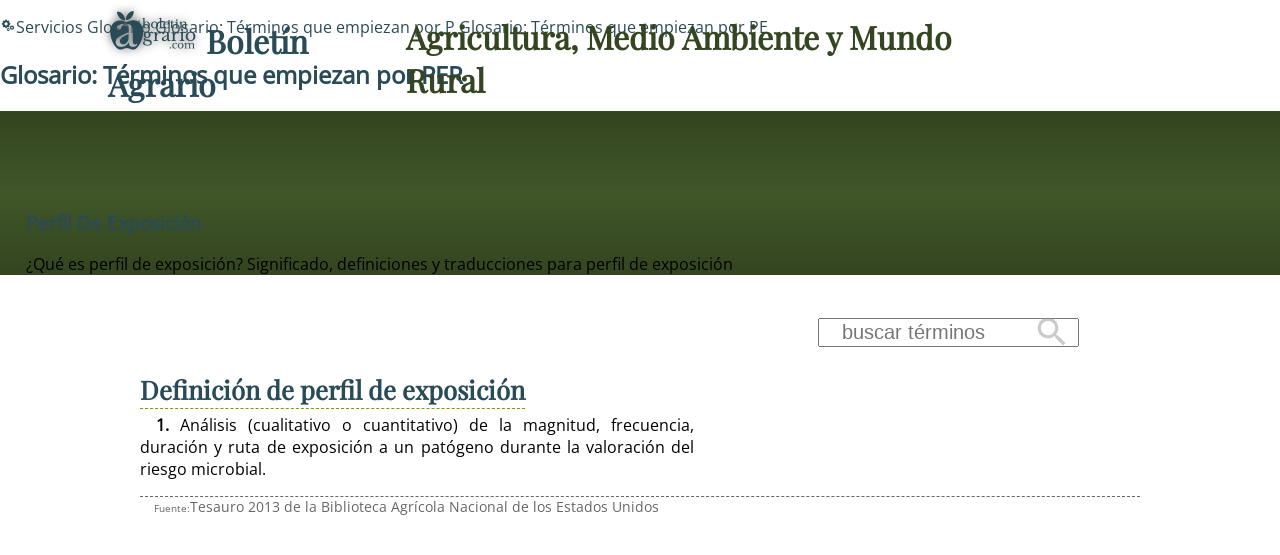

--- FILE ---
content_type: text/html; charset=UTF-8
request_url: https://boletinagrario.com/glosario/3604/perfil+de+exposicion.html
body_size: 8131
content:
<!DOCTYPE html> <html lang="es"> <head>  <link rel="preload" href="https://boletinagrario.com/public/css/fonts/FUENTE.woff2" as="font" type="font/woff2" crossorigin>  <link rel="preconnect" href="https://googleads.g.doubleclick.net" crossorigin> <link rel="preconnect" href="https://pagead2.googlesyndication.com" crossorigin> <link rel="preconnect" href="https://fundingchoicesmessages.google.com" crossorigin>   <meta http-equiv="Content-Type" content="text/html; charset=UTF-8" /> <title>PERFIL DE EXPOSICIóN - ¿Qué es perfil de exposición? Significado, definiciones y traducciones para perfil de exposición</title> <meta name="description" content="Análisis (cualitativo o cuantitativo) de la magnitud, frecuencia, dur..." /> <meta name="keywords" content="diccionario,glosario,definición,significado,traducción" /> <meta name="author" content="Boletín Agrario" /> <link rel="canonical" href="https://boletinagrario.com/glosario/3604/perfil+de+exposicion.html" /> <meta name="Generator" content="Elastic Root"><meta name="viewport" content="width=device-width, initial-scale=1, minimal-ui"><meta name="robots" content="index, follow" /><link href="https://boletinagrario.com/public/css/img/logo.png" rel="image_src"><link rel="apple-touch-icon" sizes="180x180" href="https://boletinagrario.com/public/iconos/apple-touch-icon.png"><link rel="icon" type="image/png" sizes="32x32" href="https://boletinagrario.com/public/iconos/favicon-32x32.png"><link rel="icon" type="image/png" sizes="194x194" href="https://boletinagrario.com/public/iconos/favicon-194x194.png"><link rel="icon" type="image/png" sizes="192x192" href="https://boletinagrario.com/public/iconos/android-chrome-192x192.png"><link rel="icon" type="image/png" sizes="16x16" href="https://boletinagrario.com/public/iconos/favicon-16x16.png"><link rel="manifest" href="https://boletinagrario.com/public/iconos/manifest.json"><meta name="mobile-web-app-capable" content="yes"><meta name="application-name" content="Boletín Agrario"><meta name="theme-color" content="#344521"><meta name="format-detection" content="telephone=no"><meta name="apple-mobile-web-app-capable" content="yes"><meta name="apple-mobile-web-app-title" content="Boletín Agrario"><meta name="apple-mobile-web-app-status-bar-style" content="default"><link rel="mask-icon" href="https://boletinagrario.com/public/iconos/safari-pinned-tab.svg" color="#b3b3b3"><link rel="shortcut icon" href="https://boletinagrario.com/public/iconos/favicon.ico"><meta name="msapplication-TileColor" content="#344521"><meta name="msapplication-TileImage" content="https://boletinagrario.com/public/iconos/mstile-144x144.png"><meta name="msapplication-config" content="https://boletinagrario.com/public/iconos/browserconfig.xml"> <meta name="DC.date.issue" content="Tue, 23 Dec 2025 06:27:26 +0100" /> <meta name="DC.title" lang="es" content="PERFIL DE EXPOSICIóN - ¿Qué es perfil de exposición? Significado, definiciones y traducciones para perfil de exposición" /> <meta name="DC.creator" content="Boletín Agrario" /> <meta name="DC.publisher" content="Boletín Agrario" /> <meta name="DC.description" lang="es" content="Análisis (cualitativo o cuantitativo) de la magnitud, frecuencia, dur..." /> <meta name="DC.subject" lang="es" content="diccionario,glosario,definición,significado,traducción" /> <meta name="DC.date" content="2025-12-23" /> <meta name="DC.language" content="es" /> <meta property="og:title" content="PERFIL DE EXPOSICIóN - ¿Qué es perfil de exposición? Significado, definiciones y traducciones para perfil de exposición" /> <meta property="og:type" content="article" /> <meta property="og:description" content="Análisis (cualitativo o cuantitativo) de la magnitud, frecuencia, dur..." /> <meta property="og:url" content="https://boletinagrario.com/glosario/3604/perfil+de+exposicion.html" /> <meta property="og:site_name" content="Boletín Agrario"/> <meta property="og:image" content="https://boletinagrario.com/public/css/img/logo.png" /> <meta name="twitter:card" content="summary"> <meta name="twitter:site" content="@boletin_agrario"> <meta name="twitter:url" content="https://boletinagrario.com/glosario/3604/perfil+de+exposicion.html"> <meta name="twitter:title" content="PERFIL DE EXPOSICIóN - ¿Qué es perfil de exposición? Significado, definiciones y traducciones para perfil de exposición"> <meta property="twitter:description" content="Análisis (cualitativo o cuantitativo) de la magnitud, frecuencia, dur..." /> <meta property="twitter:image" content="https://boletinagrario.com/public/css/img/logo.png" />    <link rel="alternate" type="application/rss+xml" title="Sindicar el sitio completo" href="https://feeds.feedburner.com/boletinagrario//index.xml" />	 <style> :root{--link:rgb(41, 75, 87);--high:#FFCC00;--linkB:#e5edea;--highB:#FFEE44;--butt:rgba(206, 206, 177,1);--max:2200px;--min:300px;--minC:200px;--ratio:calc(3000px / 1,777777777778);--ffamH:'Playfair Display', serif;--ffam:'Open Sans', sans-serif;--bk_bg:rgb(65, 87, 41);--bk_bg_rgb:65, 87, 41;--bk_f:#FFFFFF;--bkB_bg:rgba(245, 245, 239,1);--bkB_bg_rgb:245, 245, 239;--bkB_f:rgb(52, 69, 33);--bkC_bg:rgb(172, 189, 15);--bkC_f:#FFFFFF;--bold:600;--ancho:10px;--alto:10px}@font-face{font-family:"Materiales";font-weight:400;font-style:normal;font-display:block;src:url("/public/css/fonts/FUENTE.woff2") format("woff2")}@font-face{font-family:'Playfair Display';font-style:normal;font-weight:var(--bold);font-display:swap;src:local("Playfair Display"), url("/public/css/fonts/PlayfairDisplay.woff2") format("woff2");unicode-range:U+0000-00FF, U+0131, U+0152-0153, U+02BB-02BC, U+02C6, U+02DA, U+02DC, U+0304, U+0308, U+0329, U+2000-206F, U+2074, U+20AC, U+2122, U+2191, U+2193, U+2212, U+2215, U+FEFF, U+FFFD}@font-face{font-family:'Open Sans';font-style:normal;font-weight:400;font-stretch:100%;font-display:swap;src:local("Open Sans"), url(/public/css/fonts/OpenSans.woff2) format('woff2');unicode-range:U+0000-00FF, U+0131, U+0152-0153, U+02BB-02BC, U+02C6, U+02DA, U+02DC, U+0304, U+0308, U+0329, U+2000-206F, U+2074, U+20AC, U+2122, U+2191, U+2193, U+2212, U+2215, U+FEFF, U+FFFD}a:link, a:visited{text-decoration :none;border :0;color:var(--link)}a:hover{color:var(--high)}[set-icono]::before, [data-icono]::before{font-family:'Materiales';font-weight:normal;font-style:normal;display:inline-flex;justify-content:center;align-content:center;width:auto;height:auto;line-height:1;text-transform:none;letter-spacing:normal;word-wrap:normal;white-space:nowrap;direction:ltr;-webkit-font-feature-settings:'liga';-webkit-font-smoothing:antialiased;-moz-font-feature-settings:'liga';-moz-osx-font-smoothing:grayscale;text-rendering:optimizeLegibility;font-feature-settings:'liga'}[data-icono]::before{content:attr(data-icono)}body{padding:0;margin:0}#wrapper{display:grid;grid-template-columns:100%;grid-gap:0}#wrapper>header{grid-row:1;grid-column:1;width :100%;min-height:calc(2rem + var(--ancho));background:linear-gradient(var(--bkB_f),var(--bk_bg), var(--bkB_f) )}#wrapper>header>h1 :is(a,span){font-size:0}.menuBut, .menu_off{display:none}main, aside#banner2,#wrapper>footer{opacity:0}#wrapper>#loading{position:absolute;z-index:10000;top:0;left:0;bottom:0;right:0;width:100vw;height:calc(2rem + var(--ancho) + 100vh);display:flex;justify-content:center;align-items:center;gap:0}#loading div{color:var(--bk_bg);font-size:0px;text-shadow:0 0 1vw var(--bk_bg)}#loading div::before{content:".";animation:dots 2s ease 1s infinite}#loading div:first-of-type::before{animation-delay:0.5s}#loading div:last-of-type::before{animation-delay:1.5s}@keyframes dots{0%{font-size:0;opacity:0}70%{font-size:8vw;opacity:1}75%{font-size:9vw;opacity:0.3}76%{opacity:0}}</style> <script> function comandero(name, callback) { window.setTimeout(function() { if (window[name]) { callback(window[name]); } else { comandero(name, callback); } }, 10); } function precarga_html(){ let a = window.document.createElement('div'); a.id = "loading"; for(let b=0;b<3;b++){ a.appendChild(window.document.createElement('div')); } window.document.getElementById("wrapper").appendChild(a); carga_recursos(); } var Elastic;async function carga_recursos() { let s;let h = document.getElementsByTagName("head")[0];s = document.createElement("link"); s.rel="stylesheet"; s.type="text/css"; s.media="all"; s.href = "https://boletinagrario.com/public/cache_css/e7d38b05e486a8ac49176b0759785c1c.css"; h.insertBefore(s,h.getElementsByTagName("script")[0]); s = document.createElement("script");  s.src = "https://boletinagrario.com/public/cache_css/d6c5855a62cf32a4dadbc2831f0f295f.js"; h.insertBefore(s,h.getElementsByTagName("script")[0]); } document.addEventListener("DOMContentLoaded",()=> precarga_html(), false);navAP_placeholder = "P";comandero("vamos_alla", function(t) { window["Elastic"] = new Elastic_Root( {browser: "Chrome",version: "131.0.0.0",movil: false,screen: [0,0],nueva_visita: true},{ portal: "Boletín Agrario", HOST: "https://boletinagrario.com",seccion: { id: 5, nm : "Servicios" },apartado: { id: 6, nm : "Glosario" },media_sizes: [ [180,320,660,900,1200,1600], [320,640,1280,1920] ],maxText: 400,rendimiento: 3,SEO: true,GDPR: false,publicidad: true,eventos_scroll: [	["Utop",false,"show"] ]});window["Elastic"].activa_layout();});</script>  <script async src="https://www.googletagmanager.com/gtag/js?id=G-4W6DKQVHY3"></script> <script> window.dataLayer = window.dataLayer || []; function gtag(){dataLayer.push(arguments);} gtag('js', new Date()); gtag('config', 'G-4W6DKQVHY3'); </script>  <script async src="https://pagead2.googlesyndication.com/pagead/js/adsbygoogle.js?client=ca-pub-9007517627833746" crossorigin="anonymous"></script>   <noscript> <style>main{ animation: 2s ease 0s 1 normal none running fadein; opacity: 1; }#menu.menu_off { display:block; width: auto; } #menuBut { display:none; } </style> <link href="%s" rel="stylesheet"></noscript> </head> <body> <div id="wrapper">   <header id="Hx"> <h1><a href="https://boletinagrario.com" title="Volver a la Portada principal" data-icono="logotipo"> Boletín Agrario</a> <span>Agricultura, Medio Ambiente y Mundo Rural</span></h1>  <button id="menuButton" class="menuBut" title="Mostrar/ocultar menú principal" onclick="Elastic.menu_open(this)" aria-haspopup="menu" aria-controls="menu">Mostrar/ocultar menú principal</button><div id="menu" class="menu_off"><p class="ti">Menú Principal</p><nav id="navI" role="menu" aria-label="Menú Principal"><ul role="presentation"><li onclick="Elastic.menu(6);" role="presentation"><a href="https://boletinagrario.com/6/agroalimentacion.html" role="menuitem" data-icono="ico1" title="Agroalimentación - Canal dedicado a los sectores primarios, tanto agricultura y ganadería como pesca y acuicultura, con recursos para todos">Agroalimentación</a><ul id="subMenu-6" class="subAps" style="display:none"  role="presentation"><li><a href="https://boletinagrario.com/ap1/agricultura.html" title="Noticias de agricultura. Información y novedades relacionadas con las actividades agrícolas y el cultivo de vegetales" role="menuitem">Agricultura</a></li><li><a href="https://boletinagrario.com/ap2/ganaderia.html" title="Conoce las últimas noticias relacionadas con la actividad pecuaria y los sectores ganaderos" role="menuitem">Ganadería</a></li><li><a href="https://boletinagrario.com/ap3/pesca.html" title="Noticias de pesca, acuicultura y otras actividades relacionadas con los sectores piscícolas" role="menuitem">Pesca</a></li><li><a href="https://boletinagrario.com/ap15/agroindustria.html" title="Industria agroalimentaria. Canal dedicado a las actividades industriales relacionadas con los sectores alimentarios" role="menuitem">Agroindustria</a></li><li><a href="https://boletinagrario.com/ap8/maquinaria-agricola.html" title="Noticias y reportajes sobre vehículos, instalaciones agroganaderas y mucho más" role="menuitem">Maquinaria agrícola</a></li><li><a href="https://boletinagrario.com/ap22/biblioteca-agraria.html" title="Recursos para los sectores primarios y la agroalimentación. Manuales, publicaciones y guías relacionados con las actividades agrícolas y pesqueras" role="menuitem">Biblioteca agraria</a></li></ul></li><li onclick="Elastic.menu(12);" role="presentation"><a href="https://boletinagrario.com/12/sostenibilidad.html" role="menuitem" data-icono="ico2" title="Sostenibilidad - Medio Ambiente, Desarrollo Rural y Sostenible, Mujer y juventud en el medio rural, cooperación, Seguridad y soberanía Alimentaria">Sostenibilidad</a><ul id="subMenu-12" class="subAps" style="display:none"  role="presentation"><li><a href="https://boletinagrario.com/ap29/medio-ambiente.html" title="Actualidad Medioambiental: Información y noticias sobre Ecología, Medio Ambiente y Biodiversidad" role="menuitem">Medio Ambiente</a></li><li><a href="https://boletinagrario.com/ap35/desarrollo-sostenible.html" title="Desarrollo Rural y poblaciones rurales. Mujeres, jóvenes e Igualdad. Biodiversidad y Desarrollo Sostenible" role="menuitem">Desarrollo Sostenible</a></li><li><a href="https://boletinagrario.com/ap46/forestal.html" title="Área dedicada a los sectores forestales y la biomasa, además del papel de las zonas de montaña como elemento fundamental para el desarrollo rural sostenible " role="menuitem">Forestal</a></li><li><a href="https://boletinagrario.com/ap30/recursos-para-sostenibilidad.html" title="Publicaciones, informes y otros recursos relacionados con el Desarrollo Rural, la Conservación medioambiental y el Desarrollo Sostenible" role="menuitem">Recursos para la Sostenibilidad</a></li><li><a href="https://boletinagrario.com/ap5/espacios-naturales.html" title="Espacios Naturales en España con algún grado de protección" role="menuitem">Espacios Naturales</a></li></ul></li><li role="presentation"><a href="https://boletinagrario.com/7/avances-id.html" role="menuitem" data-icono="ico3" title="Avances I+D - Investigación y Desarrollo en agronomía, veterinaria, nutrición, biotecnología, ecología y otros ámbitos de las Ciencias de la Vida">Avances I+D</a></li><li onclick="Elastic.menu(15);" role="presentation"><a href="https://boletinagrario.com/15/agronegocios.html" role="menuitem" data-icono="ico4" title="Agronegocios - Mercados agroalimentarios y comercialización de productos. Defensa del agricultor y el consumidor dentro de la cadena agroalimentaria">Agronegocios</a><ul id="subMenu-15" class="subAps" style="display:none"  role="presentation"><li><a href="https://boletinagrario.com/ap23/mercados-alimentarios.html" title="Economía y negocios en el ámbito de la agroalimentación. Renta agraria y puesta en valor de las producciones" role="menuitem">Mercados alimentarios</a></li><li><a href="https://boletinagrario.com/ap44/promocion-negocio.html" title="Ferias agroalimentarias y otras actividades de promoción en el ámbito de la alimentación" role="menuitem">Promoción y negocio</a></li><li><a href="https://boletinagrario.com/ap39/observatorio-precios.html" title="Precios Mundiales de los Alimentos y  evolución a lo largo de la cadena agroalimentaria en España" role="menuitem">Observatorio de precios</a></li><li><a href="https://boletinagrario.com/agenda.html" title="Ferias, congresos, exposiciones y jornadas relacionados con las actividades agroalimentarias, el medio ambiente o el desarrollo rural" role="menuitem">Agenda Agraria</a></li></ul></li><li onclick="Elastic.menu(9);" role="presentation"><a href="https://boletinagrario.com/9/agropolitica.html" role="menuitem" data-icono="ico5" title="Agropolítica - Organizaciones Agrarias, sindicatos, Administraciones y demás agentes implicados en el medio rural, las actividades agroalimentarias y el medio ambiente">Agropolítica</a><ul id="subMenu-9" class="subAps" style="display:none"  role="presentation"><li><a href="https://boletinagrario.com/ap13/agropolitica.html" title="Política agraria. administraciones públicas, ministerios, organismos regionales e instituciones supranacionales" role="menuitem">Agropolítica</a></li><li><a href="https://boletinagrario.com/ap4/productores.html" title="Organizaciones de productores agrarios y cooperativas agroalimentarias" role="menuitem">Productores</a></li><li><a href="https://boletinagrario.com/ap42/trabajo.html" title="Régimen agrario, pensiones, desempleo, relaciones laborales, acción sindical entre otros temas" role="menuitem">Trabajo</a></li></ul></li><li onclick="Elastic.menu(2);" role="presentation"><a href="https://boletinagrario.com/2/opiniones.html" role="menuitem" data-icono="ico6" title="Opiniones - Reportajes dedicados a diversas temáticas, todas ellas relacionadas con el hecho agrario">Opiniones</a><ul id="subMenu-2" class="subAps" style="display:none"  role="presentation"><li><a href="https://boletinagrario.com/ap31/articulos-opinion.html" title="Una mirada abierta a los principales asuntos que ocupan la actualidad informativa." role="menuitem">Artículos de opinión</a></li><li><a href="https://boletinagrario.com/ap43/encuestas.html" title="El lector decide. Encuestas sobre los principales temas relacionados con la actualidad." role="menuitem">Encuestas</a></li></ul></li><li class="ov" onclick="Elastic.menu(5);" role="presentation"><a href="https://boletinagrario.com/5/servicios.html" class="ov" role="menuitem" data-icono="ico8" title="Servicios - Área de servicios añadidos en boletinagrario.com">Servicios</a><ul id="subMenu-5" class="subAps"  role="presentation"><li><a href="https://boletinagrario.com/tiempo.html" title="Predicción meteorológica en España para hoy, con mapa del tiempo interactivo y partes elaborados por la mejor fuente posible, la Agencia Estatal de Meteorología" role="menuitem">El Tiempo</a></li><li><a href="https://boletinagrario.com/glosario.html" title="Diccionario de términos con  traducciones, sinónimos y definiciones extensas" class="ov" role="menuitem">Glosario</a></li><li><a href="https://boletinagrario.com/ap32/biblioteca.html" title="Acceso directo a todos los almacenes de recursos existentes en este portal y nuevas categorías" role="menuitem">Biblioteca</a></li><li><a href="https://boletinagrario.com/ap20/lmrs.html" title="Límites Máximos de Resíduos (LMRs) de fitosanitarios en productos alimentarios establecidos en la UE" role="menuitem">LMRs</a></li><li><a href="https://boletinagrario.com/ap27/pasatiempos.html" title="Sopas de letras, crucigramas, puzzles y otros juegos relacionados con los ámbitos agroambientales" role="menuitem">Pasatiempos</a></li><li><a href="https://boletinagrario.com/ap19/contacta.html" title="Contacta con los responsables de boletinagrario.com. Envía tus artículos a nuestra redacción" role="menuitem">Contacta</a></li></ul></li></ul></nav><div id="underHead"> <script> function openBuscaGoogle(but){ var stat = but.firstChild.innerText=="cancel"; but.firstChild.innerText = stat?"search":"cancel"; var b = window.document.getElementById("buscar"); b.style.display = stat?"none":"block"; but.title=stat?"Buscar":"Cerrar el buscador"; if(stat==false&&b.innerHTML==""){ b.innerHTML="<gcse:search></gcse:search>"; var g = document.createElement("script"); g.src="https://www.google.com/cse/cse.js?cx=partner-pub-9007517627833746:7064251139"; document.getElementsByTagName("body")[0].appendChild(g); } } </script> <div id="buscar"></div> <div class="redifusion"> <div id="cintoLang"></div> <span onclick="openBuscaGoogle(this)" title="Buscar" data-icono="search">Buscar</span> <a href="https://twitter.com/boletin_agrario" title="Síguenos en twitter" rel="external" data-icono="twitter">Síguenos en twitter</a> <a href="https://www.facebook.com/pages/boletinagrariocom/342248808485" rel="external" title="Síguenos en facebook" data-icono="facebook">Síguenos en facebook</a> <a rel="nofollow" href="mailto:?subject=Mira%20esta%20web&body=Te%20recomiendo%20que%20visites%20https://boletinagrario.com" title="¿Te gusta esta página? Ayúdanos a crecer y envía un correo electrónico recomendándola" data-icono="mail_outline">¿Te gusta esta página? Ayúdanos a crecer y envía un correo electrónico recomendándola</a> </div> </div></div>  </header>  <main class="servicios">  <div id="breadcrumbs" class="largo"><nav><p><a href="https://boletinagrario.com/5/servicios.html" title="Volver a Servicios" class="sec" data-icono="ico8">Servicios</a> <a href="https://boletinagrario.com/glosario.html" title="Volver a Glosario" class="ap">Glosario</a> <a href="https://boletinagrario.com/glosario/P.html" title="Ver Términos que empiezan por P"><span>Glosario: Términos que empiezan por </span>P</a> <a href="https://boletinagrario.com/glosario/PE.html" title="Ver Términos que empiezan por PE"><span>Glosario: Términos que empiezan por </span>PE</a> </p></nav><h2><a href="https://boletinagrario.com/glosario/PER.html" title="Ver Términos que empiezan por PER"><span>Glosario: Términos que empiezan por </span>PER</a></h2></div>   <section id="cuerpo">  <header id="Intro">  <div class="as"> <h3 class="ti"><a href="https://boletinagrario.com/glosario/3604/perfil+de+exposicion.html" rel="bookmark">perfil de exposición</a></h3>  <p class="sti">¿Qué es perfil de exposición? Significado, definiciones y traducciones para perfil de exposición</p> </div>   <div class="bis">     </div>     </header>    <div id="contenidos"> <div id="plantillero"> <div class="cintoNav"><div class="src"> <form name="buscando" action="https://boletinagrario.com/glosario.html" onSubmit="return Elastic.search_filtra(this.GLbuscaT);" method="get"><input type="search" placeholder="buscar términos" name="GLbuscaT" id="GLbuscaT" value=""><button type="submit" data-icono="search" title="Buscar términos">Buscar</button></form> </div> <a href="#traducciones" class="tradsBut" title="Traducciones para perfil de exposición"> </a> </div> <div class="fichas">  <h4><a href="https://boletinagrario.com/glosario/3604/perfil+de+exposicion.html" title="Definiciones extensas para  perfil de exposición">Definición de  <span>perfil de exposición</span></a></h4> <aside id="banner6"><!-- boletinagrario.com Adaptable 1 -->
<ins class="adsbygoogle"
     style="display:block"
     data-ad-client="ca-pub-9007517627833746"
     data-ad-slot="4482455061"
     data-ad-format="auto"
     data-full-width-responsive="true"></ins>
<script>
     (adsbygoogle = window.adsbygoogle || []).push({});
</script></aside> <p><span class="bold">1. </span>Análisis (cualitativo o cuantitativo) de la magnitud, frecuencia, duración y ruta de exposición a un patógeno durante la valoración del riesgo microbial.</p><p class="Refer">Tesauro 2013 de la Biblioteca Agrícola Nacional de los Estados Unidos</p>     </div>  <div id="traducciones" class="ficha"> <h4><a href="https://boletinagrario.com/glosario/3604/perfil+de+exposicion.html" title="Traducciones para  perfil de exposición">Traducciones para  <span>perfil de exposición</span></a></h4> <p lang="en"> exposure profile </p> </div>     </div> <aside class="doscero"> <div onclick="window.open('https://twitter.com/share?url=https://boletinagrario.com/glosario/3604/perfil+de+exposicion.html&text=perfil de exposición','', 'menubar=no,toolbar=no,resizable=yes,scrollbars=yes,height=400,width=300');return false;" data-icono="twitter" title="Compartir en  Twitter" tabindex=0>Compartir en Twitter</div> <div onclick="javascript:window.open('https://www.facebook.com/sharer.php?u=https://boletinagrario.com/glosario/3604/perfil+de+exposicion.html&t=perfil de exposición','', 'menubar=no,toolbar=no,resizable=yes,scrollbars=yes,height=400,width=300');return false;" data-icono="facebook" title="Compartir en  Facebook" tabindex=0>Compartir en Facebook</div> <div onclick="Elastic.send('whatsapp://send?text=https://boletinagrario.com/glosario/3604/perfil+de+exposicion.html')" data-icono="whatsapp" title="Compartir en  WhatsApp" tabindex=0>Compartir en WhatsApp</div> <div onclick="window.print();" data-icono="print" title="imprimir este documento" tabindex=0> </div> <div onclick="Elastic.send('mailto:?subject=perfil de exposición&body=https%3A%2F%2Fboletinagrario.com%2Fglosario%2F3604%2Fperfil%2Bde%2Bexposicion.html')" title="enviar por email" data-icono="mail" tabindex=0> </div> </aside>  <div class="columna1 LF Bbox painted"><div class="extra cloud ord5"><article><h4><a href="https://boletinagrario.com/glosario/2779/peral.html" title="Árbol de la familia de las Rosáceas cuyo fruto es la pera" class="gla">peral</a> <span class="binominal">Pyrus communis</span><h4></article><article><h4><a href="https://boletinagrario.com/glosario/3601/percepcion+del+riesgo.html" title="Juicio subjetivo respecto a la severidad y aspecto de un riesgo...." class="glb">percepción del riesgo</a><h4></article><article><h4><a href="https://boletinagrario.com/glosario/5059/percolacion+del+agua.html" title="Movimiento descendente y radial del agua a través de las capas..." class="glc">percolación del agua</a><h4></article><article><h4><a href="https://boletinagrario.com/glosario/3602/perdida+por+goteo.html" title="Pérdida de peso de productos alimentarios debida a extrusión y goteo..." class="gld">pérdida por goteo</a><h4></article><article><h4><a href="https://boletinagrario.com/glosario/3603/perfil+de+adn.html" title="Procedimiento mediante el cual patrones de bandas de múltiples loci d..." class="gle">perfil de ADN</a><h4></article><article><h4><a href="https://boletinagrario.com/glosario/3604/perfil+de+exposicion.html" title="Análisis (cualitativo o cuantitativo) de la magnitud, frecuencia, dur...">perfil de exposición</a><h4></article><article><h4><a href="https://boletinagrario.com/glosario/3605/perfil+de+riesgo.html" title="Proceso que describe un problema y su contexto, con el fin de identifi..." class="gle">perfil de riesgo</a><h4></article><article><h4><a href="https://boletinagrario.com/glosario/3606/pericarpio.html" title="" class="gld">pericarpio</a><h4></article><article><h4><a href="https://boletinagrario.com/glosario/3607/perido+latente.html" title="Tiempo que va desde la exposición a un agente dañino y la manifestac..." class="glc">perído latente</a><h4></article><article><h4><a href="https://boletinagrario.com/glosario/3608/perifiton.html" title="Plantas y animales  submarinos que se adhieren firmemente a superficie..." class="glb">perifiton</a><h4></article><article><h4><a href="https://boletinagrario.com/glosario/3609/periodicidad.html" title="Procesos o fenómenos recurrentes regulares en la vida de un organismo..." class="gla">periodicidad</a><h4></article></div></div> <aside id="banner11" class="banfull"><!-- boletinagrario.com Adaptable 1 -->
<ins class="adsbygoogle"
     style="display:block"
     data-ad-client="ca-pub-9007517627833746"
     data-ad-slot="4482455061"
     data-ad-format="auto"
     data-full-width-responsive="true"></ins>
<script>
     (adsbygoogle = window.adsbygoogle || []).push({});
</script></aside> </div>    </section>  </main> <footer id="foot" role="contentinfo">    <nav>   <a href="https://boletinagrario.com" title="Volver a la Portada principal">Inicio</a>   <a href="https://boletinagrario.com/ap-19,contacta-con-boletinagrario.html" title="Contactar con Boletín Agrario" rel="nofollow">Contacta</a>   <a href="https://boletinagrario.com/acerca.html" title="Acerca de... Naturaleza, Filosofía y Objetivos de este Portal" rel="nofollow">Acerca de</a>   <a href="https://boletinagrario.com/mapaweb.html" title="Consultar el Mapa de Navegación de este sitio web" rel="nofollow">Mapa web</a>   <a href="https://boletinagrario.com/avisolegal.html" title="Leer las Condiciones de Uso establecidas en Boletín Agrario" rel="nofollow">Condiciones de Uso</a>   <a href="https://boletinagrario.com/avisolegal.html" title="Leer la Claúsula de Privacidad en Boletín Agrario" rel="nofollow">Privacidad</a>  <a href="https://boletinagrario.com/cookies.html" title="Política de Cookies en Boletín Agrario" rel="nofollow">Cookies</a>   <a href="https://www.w3.org/WAI/WCAG1AAA-Conformance" title="Icono de conformidad con el Nivel Triple A, de las Directrices de Accesibilidad para el Contenido Web 1.0 del W3C-WAI" target="_blank" data-icono="w3c"> Icono de conformidad con el Nivel Triple A, de las Directrices de Accesibilidad para el Contenido Web 1.0 del W3C-WAI </a>   <a href="https://validator.w3.org/check/referer" title="validar el código HTML" target="_blank" data-icono="html5">-HTML</a>   <a href="https://jigsaw.w3.org/css-validator/check/referer" title="validar la hoja de estilo" target="_blank" data-icono="css3">-HTML</a>  </nav>   </footer> </div></body></html>

--- FILE ---
content_type: text/html; charset=utf-8
request_url: https://www.google.com/recaptcha/api2/aframe
body_size: 267
content:
<!DOCTYPE HTML><html><head><meta http-equiv="content-type" content="text/html; charset=UTF-8"></head><body><script nonce="TUjRweIMsM7csHMTAJmuOQ">/** Anti-fraud and anti-abuse applications only. See google.com/recaptcha */ try{var clients={'sodar':'https://pagead2.googlesyndication.com/pagead/sodar?'};window.addEventListener("message",function(a){try{if(a.source===window.parent){var b=JSON.parse(a.data);var c=clients[b['id']];if(c){var d=document.createElement('img');d.src=c+b['params']+'&rc='+(localStorage.getItem("rc::a")?sessionStorage.getItem("rc::b"):"");window.document.body.appendChild(d);sessionStorage.setItem("rc::e",parseInt(sessionStorage.getItem("rc::e")||0)+1);localStorage.setItem("rc::h",'1766467648512');}}}catch(b){}});window.parent.postMessage("_grecaptcha_ready", "*");}catch(b){}</script></body></html>

--- FILE ---
content_type: text/css
request_url: https://boletinagrario.com/public/cache_css/e7d38b05e486a8ac49176b0759785c1c.css
body_size: 14834
content:
 .estructura, .hide, hr, .hideout{display:none !important}a,[onclick],[onfocus]{min-width:48px;min-height:48px;vertical-align:baseline}body{padding:0;margin:0}#wrapper{position:relative;width:100%;min-width:var(--minC);height:auto;margin:0 auto;padding:0;display:grid;grid-template-columns:100%;grid-gap:0}#overHead{grid-row:1;z-index:101;position:sticky;top:0;margin:0;padding:0 1%}aside#banner1{grid-row:1;grid-column:1}aside#banner2{grid-row:2;grid-column:1}#wrapper>header{grid-row:1;grid-column:1;width :100%;height:auto !important;min-height:calc(2rem + var(--ancho));margin:0;padding :0;display:flex;justify-content:flex-start;align-items:center}#wrapper>header#Hc{position:sticky;top:0;z-index:10001}#wrapper>header#Hx{position:absolute;height:0;min-height:0}#wrapper>header#Hx.pretrans{top:0;z-index:10001;max-height:1px;position:sticky;align-items:flex-start}#wrapper>header#H{min-height:calc(10rem + var(--ancho))}#wrapper>header#Hf{max-height:80vh;display:grid;justify-content:center;overflow:hidden;align-items:start;grid-template-columns:100%}main{grid-row:3;width:100%;height:auto;position:relative}#TRANS{width:auto;overflow:hidden;display:flex;flex-flow:row wrap;align-items:center;column-gap:var(--ancho);row-gap:calc(var(--alto) * 3);margin:0 0 calc(var(--alto) * 2) 0;padding:0}main>:is(#breadcrumbs,h2){position:absolute;margin:0;padding:0 var(--ancho);top:calc(2rem + calc(var(--alto) * 4));left:0;justify-content:center;text-align:center;width:calc(100% - calc(var(--ancho) * 2));z-index:103}:is(#Hx,#Hc)+main{margin-top:0;padding-top:0}#Hx+main>#TRANS{top:0;position:sticky;z-index:10000;justify-content:center;padding-top:calc(2.5rem + calc(var(--alto) * 3));padding-bottom:var(--alto)}@media screen and (min-width:800px){#Hx+main>#TRANS{justify-content:flex-start;padding:calc(var(--alto) * 2.5) calc(var(--ancho) * 2)}main>:is(#breadcrumbs,h2){left:calc(4rem + calc(var(--ancho) * 12)) !important;right:var(--ancho) !important;top:calc(var(--alto) * 2.5) !important;padding:0;width:auto;justify-content:flex-start !important}}[id^="cuerpo"]{width:100%;min-width:var(--min);display:grid;margin:var(--alto) auto;grid-template-columns:100%;grid-auto-rows:minmax(min-content, max-content);gap:0;justify-content:stretch}#Hx+main>[id^=cuerpo]{margin-top:0}#Hx+main>[id^=cuerpo].canon>[id^=col]{margin-top:10vh}#Hx+main>[id^=cuerpo].canon>#contenidos{margin:0}#Hx.pretrans+main>[id^=cuerpo].canon>:is([id^=col], #contenidos){margin-top:calc(var(--alto) * 2)}[id^="cuerpo"]>header{grid-row:1;grid-column:1}#contenidos, #colI, #colD{height:auto;margin :0 calc(var(--ancho) * 2);padding :0;overflow :hidden;grid-column:1;grid-row:3}#colI{grid-row:4}#colD{grid-row:5}#cuerpo #contenidos{margin:0 calc(var(--ancho) * 2)}#wrapper>footer{grid-row:5;width:100%;overflow :hidden;padding-bottom:20px;text-align :center}#Intro{width:calc(100% - calc(var(--ancho) * 4));height:auto;margin:0 calc(var(--ancho) * 2) calc(var(--alto) * 2) calc(var(--ancho) * 2);padding:calc(var(--alto) * 2) 0;overflow:hidden;display:grid;grid-template-columns:2vw auto auto 2vw;grid-template-rows:repeat(7, auto);row-gap:0;align-items:center;justify-items:center}#Hx:not(.pretrans) + main>[id^="cuerpo"]>#Intro{width:100%;padding:0;margin:0 0 calc(var(--alto) * 2) 0}#Hx:not(.pretrans)+main>[id^="cuerpo"]>#Intro>.as{padding-top:calc(var(--alto) * 12)}@media screen and (min-width:600px){#Intro{grid-template-columns:calc(var(--ancho) * 2) auto auto calc(var(--ancho) * 2)}}@media screen and (min-width:800px){#Hx:not(.pretrans) + main>[id^="cuerpo"]>#Intro>.as{padding-top:calc(var(--alto) * 8)}}.contenedor{justify-self:stretch;display:flex;flex-direction:row;flex-wrap:wrap;justify-content:stretch;align-items:stretch;overflow:hidden;gap:var(--ancho)}.asides{display:flex;flex-flow:row wrap;justify-content:stretch;align-items:flex-start;align-content:flex-start;overflow:hidden;gap:var(--ancho)}.contenedor [class^="columna"]:not(.Bbox){display:flex;flex-flow:column wrap;row-gap:calc(var(--alto) * 2)}.Bbox, .Bbox .INbox{overflow:hidden;position:relative;display:flex;flex-flow:column wrap}.Bbox:not([class*="columna"]), .Bbox:not([class*="columna"]) .INbox{width:100%}.Bbox.painted{padding:var(--ancho)}.Bbox:is(.inlay,.carro,[class*="box-"]), .Bbox:is(.inlay,.carro,[class*="box-"]) .INbox{display:grid;grid-template-columns:100%}.Bbox:is(.inlay,.carro)>*, .Bbox:is(.inlay,.carro) .INbox>*{grid-column:1}.Bbox:is(.In-A, .In-A .INbox){align-items:start}.Bbox:is(.In-B, .In-B .INbox){align-items:end}.Bbox:is(.In-C, .In-C .INbox){align-items:center}.Bbox:is(.In-D, .In-D .INbox){align-items:stretch}.Bbox:is(.In-A, .In-A .INbox)>*:not(.foto,.Hbox,.manta){align-self:start}.Bbox:is(.In-B, .In-B .INbox)>*:not(.foto,.Hbox,.manta){align-self:end}.Bbox:is(.In-C, .In-C .INbox)>*:not(.foto,.Hbox,.manta){align-self:center}.Bbox:is(.In-D, .In-D .INbox)>*:not(.foto,.Hbox,.manta){align-self:stretch}[class^="columna"], .box96{width :100%;min-width:var(--min);padding :0;overflow :hidden;align-self:stretch}.asides>[class^="columna"]{min-width:var(--minC)}[class^="columna"].Bbox{align-self:flex-start}.br100, .br75, .br50, .br25{float:left;margin:0;padding:0;width:99%}.carro.Bbox{row-gap:0}@media screen and (min-width:600px){.Bbox[class*="box-"]:not(.carro,.inlay), .Bbox[class*="box-"]:not(.inlay) .INbox{display:grid;column-gap:calc(var(--ancho) * 2)}.Bbox[class*="box-"].doble5:not(.carro,.inlay), .doble5:not(.inlay) .INbox{grid-template-columns:calc(50% - var(--ancho)) calc(50% - var(--ancho))}.Bbox.box-A.doble4:not(.carro,.inlay), .doble4:not(.inlay) .INbox{grid-template-columns:calc(40% - var(--ancho)) calc(60% - var(--ancho))}.Bbox.box-B.doble4:not(.carro,.inlay), .doble4:not(.inlay) .INbox{grid-template-columns:calc(60% - var(--ancho)) calc(40% - var(--ancho))}.Bbox.box-A.doble3:not(.carro,.inlay), .doble3:not(.inlay) .INbox{grid-template-columns:calc(30% - var(--ancho)) calc(70% - var(--ancho))}.Bbox.box-B.doble3:not(.carro,.inlay), .doble3:not(.inlay) .INbox{grid-template-columns:calc(70% - var(--ancho)) calc(30% - var(--ancho))}.Bbox.box-A.doble2:not(.carro,.inlay), .doble2:not(.inlay) .INbox{grid-template-columns:calc(20% - var(--ancho)) calc(80% - var(--ancho))}.Bbox.box-B.doble2:not(.carro,.inlay), .doble2:not(.inlay) .INbox{grid-template-columns:calc(80% - var(--ancho)) calc(20% - var(--ancho))}.Bbox.inlay.box-A, .Bbox.inlay.box-B .INbox{justify-items:start}.Bbox.inlay.box-B, .Bbox.inlay.box-C .INbox{justify-items:end}.Bbox.inlay.box-D, .Bbox.inlay.box-D .INbox{justify-items:stretch}.columna100, .columna10{flex:1 1 100%}.columna60, .columna6, .columna75, .columna7, .columna80, .columna8{flex:1 4 calc(60% - calc(var(--ancho) * 4))}.columna50, .columna5{flex:2 2 calc(50% - calc(var(--ancho) * 4))}.columna40, .columna4{flex:4 1 calc(40% - calc(var(--ancho) * 4));min-width:300px}.columna33, .columna3{flex:3 1 calc(33.3% - calc(var(--ancho) * 4));min-width:300px}.columna25, .columna2{flex:1 2 calc(25% - calc(var(--ancho) * 4));min-width:300px}.columna20, .columna1{flex:1 2 calc(20% - calc(var(--ancho) * 4));min-width:300px}.br75{width:74%}.br50{width:49%}.br25{width:24%}}.LSh{width :100%;height:fit-content;margin :0;padding :calc(var(--alto) / 2) 0;overflow :hidden;display:flex;flex-flow:column wrap;column-gap:calc(var(--ancho) * 2);justify-content:center;align-items:center}#Intro .LSh{justify-content:center}@media screen and (min-width:760px){.LSh{flex-flow:row wrap}}#plantillero{width :96%;max-width:1000px;margin:var(--alto) auto}.doscero{min-width:90%;margin:1vh auto;display:flex;flex-flow:row wrap;justify-content:center;align-items:center;gap:2vw}#politica_cookies{width:100%;float:left;position:fixed;bottom:0;left:0;z-index:120}#POPup{position :fixed;top :0;left :0;right :0;bottom :0;overflow :hidden;z-index :121;padding :0;text-align :center;display:none;align-items:center;justify-content:center}#inPOPup{width:80%;overflow:hidden;display:grid;grid-template-rows:3vh 75vh;grid-template-columns:100%}#controlUser{position:absolute;top:3vh;right:5vw;height :auto;color:#FFFFFF;display:flex;flex-flow:row no-wrap;justify-content:flex-start;align-content:center;gap:1vw}main>#cintoLang{position:absolute;z-index:200;top:1vh;right:1vw}@media screen and (min-width:768px){#cuerpo1{grid-template-columns:minmax(calc(var(--minC) + calc(var(--ancho) * 4)),35%) 1fr;column-gap:var(--ancho)}#cuerpo3, #cuerpo2{grid-template-columns:1fr minmax(calc(var(--minC) + calc(var(--ancho) * 4)),35%);column-gap:var(--ancho)}#contenidos, #colI, #colD{margin:0}#colI, #colD{justify-content:stretch}:is(#colI, #colD)>:is([class^=columna], .Bbox:not([class^=columna])){flex:2 1 100%}#contenidos{margin-left:var(--ancho)}#cuerpo1>#contenidos{grid-column:2;margin-left:0}:is(#cuerpo1, #cuerpo2,#cuerpo3)>#contenidos{grid-row:3 / 6}:is(#cuerpo2,#cuerpo3)>:is(#colI, #colD){grid-column:2;margin-right:var(--ancho)}:is(#cuerpo1, #cuerpo2,#cuerpo3)>:is(#colI,#colD){grid-row:3}:is(#cuerpo1, #cuerpo2,#cuerpo3)>#colI + #colD{grid-row:4}:is(#cuerpo1, #cuerpo2)>header{grid-column:1 / 3}#cuerpo3>header{grid-column:1 / 4}}@media screen and (min-width:1000px){:root{--ancho:1vw}}@media screen and (min-height:1000px){:root{--alto:1vh}}@media screen and (min-width:1280px){#cuerpo1{grid-template-columns:calc(25% - var(--ancho)) 1fr;column-gap:var(--ancho)}#cuerpo2{grid-template-columns:1fr calc(25% - var(--ancho));column-gap:var(--ancho)}#cuerpo3{grid-template-columns:minmax(calc(var(--minC) + calc(var(--ancho) * 4)),25%) 1fr minmax(calc(var(--minC) + calc(var(--ancho) * 4)),25%);column-gap:var(--ancho)}#cuerpo3>header{grid-column:1 / 4}[id^="cuerpo"]>#contenidos{grid-row:3}:is(#cuerpo3,#cuerpo1)>#contenidos{grid-column:2}#cuerpo3>#colI{grid-column:1;grid-row:3}#cuerpo3>#colD{grid-column:3;grid-row:3}#cuerpo3>#colI + #colD{grid-row:3}#colI, #colD{position:sticky;top:0px}#cuerpo3>#contenidos{margin:0}#cuerpo2>#contenidos{margin:0 0 0 var(--ancho)}#cuerpo1>#contenidos{margin:0 var(--ancho) 0 0}:is(#cuerpo1, #cuerpo3)>#colI{margin:0 0 0 var(--ancho)}:is(#cuerpo2, #cuerpo3)>#colD{margin:0 var(--ancho) 0 0}}@media screen and (min-width:2000px){:root{--ancho:20px}}@media screen and (min-height:2000px){:root{--alto:20px}}@media screen and (min-width:2260px){[id^="cuerpo"]{column-gap:20px}#cuerpo{grid-template-columns:auto var(--max) auto}#cuerpo1{grid-template-columns:auto 480px 1800px auto}#cuerpo2{grid-template-columns:auto 1800px 480px auto}#cuerpo3{grid-template-columns:auto 450px 1310px 450px auto}:is(#cuerpo1,#cuerpo2)>aside#banner5{grid-column:2 / 4}#cuerpo3>aside#banner5{grid-column:2 / 5}[id^="cuerpo"] :is(#colI,#colD, #contenidos){margin:0}#cuerpo>header{grid-column:1 / 4}:is(#cuerpo1,#cuerpo2)>header{grid-column:1 / 5}#cuerpo3>header{grid-column:1 / 6}:is(#cuerpo,#cuerpo2)>#contenidos{grid-column:2}:is(#cuerpo1,#cuerpo3)>#contenidos{grid-column:3}:is(#cuerpo1,#cuerpo3)>#colI{grid-column:2}#cuerpo2>#colD{grid-column:3}#cuerpo3>#colD{grid-column:4}} #wrapper>header>h1{display:flex;align-items:center;justify-content:flex-start;column-gap:calc(var(--ancho) * 2);max-width:70%;order:2;margin:0;padding:var(--alto) 0;text-indent:0}#wrapper>header#Hx>h1{z-index:10001}#wrapper>header#Hx.pretrans>h1{padding-top:calc(var(--alto) * 1.5)}#wrapper>header#Hc>h1{padding:0 var(--ancho)}#wrapper>header#Hf>*{grid-row:1;grid-column:1}#wrapper>header#Hf>h1{z-index:1;align-self:center;justify-self:center;flex-flow:column nowrap;padding:4vh 0}#wrapper>header#Hf>picture{z-index:0;overflow:hidden;justify-self:center;display:flex}#wrapper>header#Hf>picture img{opacity:1;object-fit:cover}#wrapper>header#Hf>.menuBut{justify-self:start}.menuBut{display:block;z-index:10003;margin:var(--alto) calc(var(--ancho) * 2);min-width:48px;min-height:48px}#wrapper>header>.menuBut{order:1}#wrapper>header>nav{order:2;overflow:hidden;flex-grow:4}#menu{position:absolute;z-index:10000;height:100vh;top:0;left:0px;text-align:left}#wrapper>header>nav ul{width:100%;margin:0;padding:0;overflow:hidden;text-align:center}#wrapper>header>nav li{display:inline-block;width:auto;height:calc(100% - 1rem);margin:0 .5rem;padding:.5rem 0}#menu>nav li a::before{margin-right:var(--ancho)}#menu.menu_off{display:block;opacity:0;overflow:hidden;width:0px}#menu.menu_on{display:block;opacity:1;width:100%;max-width:800px !important;-moz-animation:fadein 2s linear 0 1 normal;-o-animation:fadein 2s linear 0 1 normal;-webkit-animation:fadein 2s linear 0 1 normal;animation:fadein 2s linear 0 1 normal;overflow-x:hidden;overflow-y:auto}#menu ul li{display:inline-block;width:90%;overflow:hidden;padding:var(--alto) var(--ancho)}#menu ul li ul{margin:var(--alto) var(--ancho) calc(var(--alto) * 2) var(--ancho);border-left:2px solid var(--bk_f)}#menu ul li ul li{border-bottom:0;margin-left:0}#menu .ti{margin:0;width:calc(100% - 4vw);padding:0 2vw;line-height:6em;vertical-align:middle;text-align:right}#menu>#underHead{margin:calc(var(--alto) * 2) var(--alto);padding-top:calc(var(--alto) * 2)}#wrapper>header>#underHead{position:absolute;top:0;right:5px;width:calc(1.2rem + var(--ancho));height:calc(1.5rem + var(--ancho));overflow:hidden;transition:width 1s, top 1s, border-radius 1s}#wrapper>header>#underHead:hover{width:auto;height:auto}#wrapper>header>#underHead::before{padding-top:5px}#underHead>.redifusion{font-size:0px;display:flex;flex-flow:row no-wrap;gap:var(--ancho);justify-content:space-around;align-items:center}#wrapper>header>#underHead>.redifusion{float:right;margin:0}#underHead>#buscar{width :98%;margin :var(--alto) 1%;padding :0;overflow:hidden}#TRANS>nav{order:3;flex-grow:4;display:flex;flex-flow:row wrap;justify-content:center;align-content:center;row-gap:var(--alto);column-gap:var(--ancho);margin:var(--alto) calc(var(--ancho) * 2)}#TRANS nav a{display:inline-flex;align-items:center;text-align:center;padding:calc(var(--alto) / 2) calc(var(--ancho) * 2)}#TRANS>:is(form,fieldset){order:4;width:auto;min-width:calc(var(--min) - var(--ancho));margin:0 var(--ancho) 0 0;justify-self:flex-end;border:0;padding:0;display:grid;grid-template-rows:100%;grid-template-columns:100%;justify-items:flex-start;align-items:center;gap:0}#TRANS fieldset{border:0;padding:0}#TRANS :is(input, button,select){margin :0;padding:0;height:3em;vertical-align:middle;grid-row:1;grid-column:1}#TRANS>select{order:2}#TRANS>#navAP_field{margin:var(--alto) var(--ancho);order:3;display:flex;gap:var(--ancho);flex:2 1 80%;justify-content:center;align-items:center}#TRANS input{z-index:1;width:100%}#TRANS button{z-index:2;justify-self:end}#TRANS select{float:right}:is(main,#TRANS)>:is(#breadcrumbs,h2){display:flex;flex-flow:row wrap;justify-content:center;align-items:center}#TRANS>:is(h2,#breadcrumbs){order:1;margin-left:var(--ancho);margin-right:calc(var(--ancho) * 2)}:is(main,#TRANS)>#breadcrumbs h2{order:2}:is(main,#TRANS,#breadcrumbs)>h2{line-height:2em;vertical-align:middle}#TRANS>h2{margin-top:var(--alto)}:is(main,#TRANS)>#breadcrumbs nav{width:auto;padding:0;margin:0;flex-grow:0;order:1}:is(main,#TRANS)>#breadcrumbs nav p{display:flex;line-height:2em;vertical-align:middle;margin:0;align-items:center;gap:5px}:is(main,#TRANS)>#breadcrumbs nav a{padding:0;text-align:center;vertical-align:middle}:is(main,#TRANS)>:is(h2,#breadcrumbs)>*{display:inline-flex}:is(main,#TRANS)>#breadcrumbs nav a.sec{line-height:calc(1rem + var(--ancho));vertical-align:middle}:is(main,#TRANS)>:is(h2,#breadcrumbs) [data-icono]::before{vertical-align:middle}:is(main,#TRANS)>#breadcrumbs a{white-space:nowrap;overflow:hidden;text-overflow:ellipsis;display:inline-flex;max-width :20vw;align-items:center}:is(main,#TRANS)>#breadcrumbs :is(h2,p,nav){margin:0;padding:0}:is(main,#TRANS)>#breadcrumbs :is(nav,h2) a:not(.sec)::before{content:"/";padding-right:5px}:is(main,#TRANS)>#breadcrumbs nav + h2{margin-left:5px;max-width:200px}:is(main,#TRANS)>:is(h2,#breadcrumbs) a>span{display:none}#Hx+main>#TRANS>*{margin:0}#Hx+main>#TRANS :is(h2,#breadcrumbs,nav, select){z-index:103}@media screen and (min-width:800px){:is(main,#TRANS)>#breadcrumbs nav + h2{max-width:800px}:is(main,#TRANS)>h2>span:first-child a{font-size:inherit;padding-right:var(--ancho)}#TRANS>:is(#breadcrumbs,h2){justify-content:flex-start !important}#Hx+main>#TRANS>*:first-child{margin-left:calc(4rem + calc(var(--ancho) * 10)) !important;max-width:calc(100% - calc(4rem + calc(var(--ancho) * 11)))}}[id^="cuerpo"]>aside#banner5{grid-column:1 / 4;grid-row:2}[id^="cuerpo"]>.google-revocation-link-placeholder{grid-row:7;grid-column:1 / 4}#banner11{min-height:100px}#banner18{display:block;margin:var(--alto) var(--ancho)}#banner20{display:block;margin:var(--alto) var(--ancho);grid-column:1;grid-row:5}footer aside{width:96%;height:auto;margin:var(--alto) 0}footer#foot nav{display:flex;flex-flow:row wrap;justify-content:center;align-items:center;margin:calc(var(--alto) * 2) 0;min-width:90%;gap:calc(var(--ancho) * 2)}footer#foot nav a{display:block;padding:.1rem;text-align:center;vertical-align:middle}footer#foot nav a[data-icono]{width:calc(2.2rem + calc(var(--ancho) * 2));height:calc(2.2rem + calc(var(--ancho) * 2))}footer#foot nav a::before{display:block}#Intro>*{grid-column:2 / 4;align-self:start;justify-self:stretch;z-index:2}#Intro>:is(.as,.bis){grid-row:2;display:flex;flex-direction:column;justify-content:flex-start;align-content:flex-start;height:auto;gap:var(--alto);padding:var(--alto) var(--ancho)}#Intro.img>:is(.as,.bis){}#Intro>.bis{grid-row:3}#Intro aside{z-index:2}#Intro aside#banner4{grid-row:3;max-width:410px;justify-self:center}#Intro aside#banner4 + .bis{grid-row:4}#Intro aside#banner5{grid-row:6}#Intro>.navs{display:flex;flex-flow:row wrap;justify-content:center;align-items:stretch;padding:var(--alto) 0;gap:calc(var(--ancho) * 2);grid-row:5}#Intro>.navs label{display:inline-flex;align-self:center}#Intro aside#banner4 + .bis + .navs{grid-row:5}#Intro fieldset{border:none;display:flex;gap:var(--ancho)}#Intro fieldset label{display:flex}#Intro nav{display:flex;flex-flow:row wrap;justify-content:center;align-items:center;height:auto;gap:calc(var(--ancho) / 2)}#Intro :is(select,input, form){justify-self:center;max-width:90%}#Intro :is(select,input){height:2.2em;align-self:center}#Intro>.foto{justify-self:center;align-self:stretch;width:100%;z-index:0;grid-column:1 / 5;grid-row:1 / 6;display:flex;overflow:hidden;position:relative}#Intro>.foto picture :is(img,source){object-fit:cover}#Intro nav a{display:block;padding:10px 1em}#Intro .foto picture{grid-column:1;grid-row:1;width:100%;height:100%;display:flex}#Intro .foto :is(picture img, video){object-fit:cover}#Intro .foto>span{position:absolute;display:block;left:var(--ancho);bottom:var(--alto)}#Intro>.as>p{height:auto;margin:0;padding:0;text-align:center}#Intro>:is(h2, h3), #Intro>.as>.ti{flex-basis:90%;text-align:center;margin:0;align-self:center;z-index:3}#Intro>:is(h2,h3,.as){grid-row:2}#Intro>:is(.as, .bis)>.sti{order:2}#Intro>:is(.as, .bis)>.t{order:3;text-align:justify;margin-top:0}#Intro>:is(.as, .bis)>p{margin:0;padding:0}#Intro>:is(.as,.bis)>.int{order:3;text-align:center}@media screen and (min-width:600px){#Intro fieldset label{display:flex}}@media screen and (min-width:768px){#Intro>[class^="as"]{padding-top:0;background:none;align-self:end}}@media screen and (min-width:800px){#Intro>.as>p{text-align:left}#Intro aside#banner4{justify-self:start}#Intro aside#banner4 + .bis{grid-row:3;max-width:calc(100% - 420px - calc(var(--ancho) * 2) );justify-self:end}}@media screen and (min-width:1280px){#Intro aside#banner4{grid-row:3 / 5}#Intro aside#banner4 + .bis + .navs{max-width:calc(100% - 420px - calc(var(--ancho) * 2) );justify-self:end;grid-row:4}}@media screen and (min-width:2600px){#Intro aside#banner4 + .bis, #Intro aside#banner4 + .bis + .navs{max-width:2000px;justify-self:start;padding-left:440px}}:is(.Bbox, .Bbox .INbox)>*:not(.INbox,.foto,.fichas,.manta){z-index:10}.Bbox:is(.inlay,[class*="box-"]) .foto{z-index:1;align-self:stretch;width:100%}.Bbox.inlay .manta{justify-self:stretch;align-self:stretch;margin:0;z-index:2}.Bbox.inlay.In-C .manta{margin:0 calc(var(--ancho) / 2)}.Hbox{min-height:calc(var(--alto) * 2);overflow :hidden;display:flex;column-gap:calc(var(--ancho) / 2);align-items:center;z-index:10;justify-content:flex-start;margin:0;padding:0;text-indent:0;width:100%}.Hbox.align-right{justify-content:flex-end}.Hbox.align-center{justify-self:center;justify-content:center}.Hbox.align-justify{justify-content:stretch}.Hbox [data-icono]{order:1}.Hbox [data-icono]::before{padding:0}.Hbox .line{order:2;margin:0;padding:0}.Bbox:not(.painted) .Hbox:not(.overlay){padding-bottom:calc(var(--ancho) / 2);margin-bottom:var(--ancho)}.Bbox:not(.inlay,.carro,[class*="box-"] ) .Hbox{flex:2 1 inherit;align-self:flex-start}.Bbox:is(.inlay,.carro, [class*="box-"] ) .Hbox{justify-self:start;grid-row:1;align-self:start}.Bbox:is(.inlay,.carro, [class*="box-"] ) .align-left{justify-self:start}.Bbox:is(.inlay,.carro, [class*="box-"] ) .align-right{justify-self:end}.Bbox:is(.inlay,.carro, [class*="box-"] ) .align-center{justify-self:center}.Bbox:is(.inlay,.carro, [class*="box-"] ) .align-justify{justify-self:stretch}:is(.Bbox, .Bbox .INbox)>:is(.ti, .int, .sti, .dat, .extra){margin:var(--alto) 0;max-width:1600px}.Bbox p.int{-webkit-hyphens:auto;-moz-hyphens:auto;-ms-hyphens:auto;hyphens:auto}.Bbox .clamp{overflow:hidden;text-overflow:ellipsis;display:-webkit-box;-webkit-box-orient:vertical}.Bbox .dat :is(time,span.f,span.u)::before{padding:0 calc(var(--ancho) * 0.2) 0 0}.Bbox .dat :is(time,span.f) + span.u{padding-left:var(--ancho)}.Bbox span.dat{margin-top:0;overflow:hidden;padding:0 calc(var(--ancho) * 2) 0 0}.Bbox span.dat[class^="lineas"]{padding-right:0;display:block}.Bbox .foto{margin:0 auto;float:none;overflow:hidden;padding:0;display:grid;grid-template-columns:100%;grid-template-rows:100%;grid-gap:var(--ancho);align-items:center;overflow:hidden}:is(.Bbox, .Bbox[class^=box-]) .foto{margin:0;width:100%}.Bbox .foto :is(picture,video){grid-column:1;grid-row:1;width:100%;height:100%;display:flex}.Bbox .foto :is(picture img,video){object-fit:cover;overflow:hidden}.Hbox.overlay{margin:0;padding:calc(var(--ancho) / 2) var(--ancho);width:calc(100% - calc(var(--ancho) * 2))}.Bbox.inlay.In-C:not(.carro) .Hbox.overlay{grid-row:2;margin:0 calc(var(--ancho) / 2);width:calc(100% - calc(var(--ancho) * 3))}:is(.Bbox:not(.In-C) , .Bbox:not(.In-C) .INbox)>:is(.ti, .int, .sti, .dat, .extra).last{margin-bottom:calc(var(--alto) * 2)}[class^=bancho-]{width:100%}.Bbox:not(.inlay) .foto:is(.bancho-A, .bancho-B, .bancho-C,.bancho-D){width:35%}.Bbox.inlay .foto{justify-self:stretch}.balto-A{height:calc(var(--alto) * 10)}.balto-B{height:calc(var(--alto) * 10.5)}.balto-C{height:calc(var(--alto) * 20)}.balto-D{height:calc(var(--alto) * 20.5)}.balto-E{height:calc(var(--alto) * 30)}.balto-F{height:calc(var(--alto) * 30.5)}.balto-G{height:calc(var(--alto) * 40)}.balto-H{height:calc(var(--alto) * 40.5)}.balto-I{height:calc(var(--alto) * 50)}.balto-J{height:calc(var(--alto) * 50.5)}.balto-K{height:calc(var(--alto) * 60)}.balto-L{height:calc(var(--alto) * 60.5)}.balto-M{height:calc(var(--alto) * 70)}.balto-N{height:calc(var(--alto) * 70.5)}.balto-O{height:calc(var(--alto) * 80)}.balto-P{height:calc(var(--alto) * 80.5)}.balto-Q{height:calc(var(--alto) * 90)}.balto-R{height:calc(var(--alto) * 90.5)}.balto-S{height:calc(var(--alto) * 100)}.Bbox .row1{grid-row:1}.Bbox .row2{grid-row:2}.Bbox .row3{grid-row:3}.Bbox .row4{grid-row:4}.Bbox .row5{grid-row:5}.Bbox .row6{grid-row:6}.Bbox .row7{grid-row:7}.Bbox .row8{grid-row:8}.Bbox .row9{grid-row:9}.Bbox .row_i1{grid-row-start:1}.Bbox .row_i2{grid-row-start:2}.Bbox .row_i3{grid-row-start:3}.Bbox .row_i4{grid-row-start:4}.Bbox .row_i5{grid-row-start:5}.Bbox .row_f1{grid-row-end:1}.Bbox .row_f2{grid-row-end:2}.Bbox .row_f3{grid-row-end:3}.Bbox .row_f4{grid-row-end:4}.Bbox .row_f5{grid-row-end:5}.Bbox .row_f6{grid-row-end:6}.Bbox .row_f7{grid-row-end:7}.Bbox .row_f8{grid-row-end:8}.Bbox .row_f9{grid-row-end:9}.Bbox .ord1{order:1}.Bbox .ord2{order:2}.Bbox .ord3{order:3}.Bbox .ord4{order:4}.Bbox .ord5{order:5}.Bbox .ord6{order:6}.Bbox .ord7{order:7}.Bbox .ord8{order:8}.Bbox .ord9{order:9}.Hbox .menuFA::before{line-height:1em;vertical-align:middle;padding:0 calc(var(--ancho) / 2)}.Bbox nav{display:flex;flex-flow:row wrap;align-items:stretch;justify-content:center;margin:var(--alto) auto;column-gap:calc(var(--ancho) * 2)}.Bbox nav a{display:block;min-width:calc(50% - calc(var(--ancho) * 2));text-align:center;padding:calc(var(--alto) / 2) 0}.carro.Bbox>.fichas{grid-row:3 / 6;z-index:1}.carro.Bbox>.overlay + .fichas{grid-row:1 / 6;align-self:stretch}.carro.Bbox>.botonera{grid-row:6;z-index:11;align-self:end;justify-self:center;margin:0 var(--ancho);padding:var(--alto) 0;text-align:center;*/ overflow:hidden;display:flex;flex-flow:row wrap;justify-content:center;align-items:center;gap:calc(var(--ancho) * 0.5)}.carro.Bbox .botonera.vA{grid-row:2;align-self:start}.carro.Bbox .botonera.vB{grid-row:5;align-self:end}.carro.Bbox .botonera.vC{grid-row:4;align-self:center}.carro.Bbox .botonera.vD{grid-row:3;align-self:start}.carro.Bbox>.overlay ~ .botonera.vD{grid-row:2}.carro.Bbox>.overlay ~ .botonera.vC{grid-row:3}.carro.Bbox .botonera.hA{justify-self:start;justify-content:flex-start}.carro.Bbox .botonera.hB{justify-self:end;justify-content:flex-end}.carro.Bbox .botonera.hC{justify-self:center;width:100%;justify-content:space-between}.botonera div[onclick]{display:inline-flex;justify-content:center;align-items:center;padding:0;overflow:hidden}.botonera.titular div[onclick]{max-width:340px}.botonera div[set-icono]{width:auto;height:auto;margin:0;padding:0;vertical-align:top}.botonera div[onclick]::before{vertical-align:top}.carro.Bbox .botonera.prenext.hC div[onclick].control{display:none}.carro.Bbox .botonera.numeric div[onclick].control{display:none}.carro.Bbox .botonera.prenext.vC.hC div[onclick]{width:1em}.carro.Bbox .botonera.titular{padding:var(--alto) var(--ancho)}.carro.Bbox .botonera.titular div{padding:calc(var(--alto) / 2) var(--ancho)}@media screen and (min-width:600px){.bancho-A{width:10% !important}.bancho-B{width:20% !important}.bancho-C{width:30% !important}.bancho-D{width:40% !important}.bancho-E{width:50% !important}.bancho-F{width:60% !important}.bancho-G{width:70% !important}.bancho-H{width:80% !important}.bancho-I, .columna9{width:90% !important}.Bbox[class*="box-"]:not(.inlay) .Hbox{grid-column:1}.Bbox[class*="box-"]:not(.inlay) .Hbox.align-right{grid-column:2}.Bbox[class*="box-"]:not(.inlay) .Hbox:is(.align-center,.align-justify){grid-column:1 / 3}.Bbox[class*="box-"] .colF{grid-column:1 / 3}.Bbox[class*="box-"] .colF + .colT{margin-top:var(--alto)}.Bbox[class*="box-"] .colF ~ .colM{margin-top:var(--alto)}.Bbox[class*="box-"] .extra.colM{z-index:9;padding:var(--ancho);width:auto;min-width:100px;align-self:center;justify-self:center}.Bbox.box-A:not(.inlay) .colM{grid-column:1}.Bbox.box-A:not(.inlay) .colT{grid-column:2;margin:var(--ancho) calc(var(--ancho) * 2) var(--ancho) 0}.Bbox.box-B:not(.inlay) .colM{grid-column:2}.Bbox.box-B:not(.inlay) .colT{grid-column:1;margin:var(--ancho) 0 var(--ancho) calc(var(--ancho) * 2)}.Bbox[class*="box-"]:not(.inlay) .foto[class*="balto-"]{align-self:stretch}}.vermas{width :98%;height :40px;float :right;margin:20px 1%;line-height:40px;text-align:center}.LSh p{order:1;margin-left:var(--ancho);text-align:center}.LSh p.m{order:4}.LSh form{order:3;margin-right:var(--ancho)}.LSh div{order:2;display:flex;justify-content:center;align-items:center;gap:0.2rem}.LSh div a{display:inline-flex;text-align:center;padding:0;justify-content:center;align-items:center;font-size:200%}.LSh div a span{display:none}.LSh .prev,.LSh .prevon{display:inline-block;width:40px;height:40px;margin:0 5px 0 0;line-height:40px;text-align:center}.LSh .prev span,.LSh .prevon span{display:none}.LSh .last{margin-left:40px}.LSh .one{margin-right:40px}#Intro .LSh>p{margin:0;padding:0}#Intro .LSh>p:not(.m){text-align:right}#Intro .LSh>p.m{text-align:left}.lister li{margin:10px;text-indent:0;text-align:left}@media screen and (max-width:1110px){.LSh .prev,.LSh .prevon{width:50px;height:50px;line-height:50px}}@media screen and (max-width:980px){.LSh .LshLat{width:140px;float:left;font-size:.8em}.LSh .prev,.LSh .prevon{width:40px;height:40px;line-height:40px}}@media screen and (max-width:800px){.LSh .prev,.LSh .prevon{width:30px;height:30px;line-height:30px}.LSh .LshLat p{display:none}}@media screen and (max-width:680px){.LSh .LshLat{display:none}}#plantillero p{text-align:justify;text-indent:1em;margin:0 0 1em 0;min-width:200px;padding:0}#plantillero :is(p,ol,ul,table,label,legend,input,select,button){line-height:1.5em}#plantillero ul, #plantillero ol{margin:0 1em 1em 1em;padding:0}#plantillero li{margin:0 4% 1em 4%;padding:0}#plantillero h4{margin:2em 0 .3em 0}#plantillero a:link, #plantillero a:visited{padding-bottom:2px}#plantillero blockquote{width:240px;float:left;margin:0 10px 10px 0;padding:5px}#plantillero .piefoto{width:auto;min-width:60px;margin:0;padding:0 0 5px 0}#plantillero .piefoto p{margin:5px 3%;padding:0}#plantillero .piefoto .fotoTi{width :96%;float :right;margin:5px 2%;padding:0}#plantillero .piefoto font{width :96%;float :left;margin :5px 2%;padding-top :0.2em;text-align :right}#plantillero table{width:100%;margin-top:calc(var(--alto) * 2) 0}#plantillero figure{width:100%;height:auto !important;overflow:hidden;margin:0 auto 1em auto;display:grid;place-items:center;grid-template-rows:auto auto}#plantillero figure[class^="css"]{max-width:100% !important;min-width:100% !important}#plantillero figure>picture{z-index:1;grid-column:1 / 2;grid-row:1 / 2;width:100%;display:flex;flex-direction:row;justify-content:center;align-content:center}#plantillero figure.figB>picture{grid-row:1 / 3}#plantillero figure>picture>img{width:100%;height:auto;object-fit:cover}#plantillero figure>figcaption{z-index:2;grid-column:1 / 2;grid-row:2 / 3;justify-self:stretch;align-self:end;display:flex;flex-flow:row wrap;justify-content:flex-start;align-items:flex-end;row-gap:var(--alto);padding-bottom:var(--alto)}#plantillero figure>figcaption>*{margin:0 4%}#plantillero figure>figcaption h6{order:2}#plantillero figure>figcaption div{line-height:2em;order:1}#plantillero figure>figcaption>div>span::before{vertical-align:middle;padding-right:0.3vw;padding-left:var(--ancho)}#plantillero figure>figcaption p{text-align:justify;line-height:1.5em;order:3}#plantillero fieldset{width:calc(96% - calc(var(--ancho) * 2));margin:var(--alto) 2%;overflow:hidden;padding:0 var(--ancho)}#plantillero fieldset>*{display:block;width:100%;margin:var(--alto) 0}#plantillero fieldset>legend{width:auto;padding:calc(var(--alto) / 2) var(--ancho);margin:0 0 calc(var(--alto) * 2) var(--ancho)}#plantillero fieldset>label{display:flex;flex-flow:row nowrap;column-gap:calc(var(--ancho) * 0.2);align-items:stretch;justify-items:flex-start}#plantillero fieldset>label>span{padding:calc(var(--alto) / 2) calc(var(--ancho) / 2);flex:none 3;min-width:25%}#plantillero fieldset>label>:is(input,select){flex:2 2}#plantillero fieldset>label>:is(input[type="radio"], input[type="checkbox"]){flex:0 0;margin-left:5%}#plantillero fieldset>button{width:auto;padding:calc(var(--alto) / 2) var(--ancho);text-align:center;align-self:center;justify-self:flex-end}.date{text-align:left;margin-top:20px}.date span{padding:var(--alto) 0}.date span:first-of-type{padding-right:var(--ancho)}.date span.fecha + span.firma{padding-left:0}.date span::before{vertical-align:top;padding:0 0.3vw}#Intro .date{align-self:flex-start}#Intro .right{padding-left:10px}#Intro .left{padding-right:10px}ul#menu2{width:96%;float:left;margin:0 2%}ul#menu2 li{width:100px;float:left;height:50px;margin:10px 20px 10px 0;text-align:center}ul#menu2 li a, ul#menu2 li span{width:96px;height:50px;display:table-cell;vertical-align:middle;text-align:center;margin-left:2px}h3.pantalla{margin:20px 2% 10px 2%;padding-bottom:3px}#plantillero .botonera a{padding-bottom:0}#plantillero .refTi{margin:20px 20px 0 20px;padding:5px 10px 0 10px}#plantillero :is(.ref, .refEnd){margin:0 20px;padding:5px 10px}#plantillero .refEnd{margin-bottom:20px}#plantillero :is(.ref,.refEnd) .refTi{margin:0;padding:0}#plantillero .spell, #plantillero .spellD{text-align:center;padding:10px;width:200px;line-height:1.5em}#plantillero .spell{float:left;margin:0 10px 10px 0}#plantillero .spellD{float:right;margin:0 0 10px 10px}#plantillero .urlExternas a, #plantillero .readMore a{line-height:40px;vertical-align:middle;padding:0 5px}#plantillero .banfull{margin:10px 2%;padding:0;width:96%}@media screen and (min-width:768px){#plantillero figure[class^="css"]{min-width:auto !important}}.valign-sub{vertical-align:sub !important}.valign-super{vertical-align:super;!important}.valign-middle{vertical-align:middle !important}.valign-bottom{vertical-align:bottom !important}.valign-top{vertical-align:top !important}.align-left{text-align:left !important}.align-right{text-align:right !important}.align-center{text-align:center !important}.align-justify{text-align:justify !important}.float-left{float:left;!important;margin-right:var(--ancho) !important}.float-right{float:right;!important;margin-left:var(--ancho) !important}.float-center{margin-right:auto !important;margin-left:auto !important}.margintop-on{margin-top:calc(var(--alto) * 2) !important}.margintop-extra{margin-top:4vh !important}.margintop-off{margin-top:0 !important}.marginbottom-on{margin-bottom:calc(var(--alto) * 2) !important}.marginbottom-extra{margin-bottom:4vh !important}.marginbottom-off{margin-bottom:0 !important}@media screen and (min-width:640px){.width-70{width:calc(70% - var(--ancho)) !important}.width-50{width:calc(50% - var(--ancho)) !important}.width-30{width:calc(33% - var(--ancho)) !important}.columnas-dos{-webkit-column-count:2;-moz-column-count:2;column-count:2}.columnas-tres{-webkit-column-count:3;-moz-column-count:3;column-count:3}}.cinto_cfg{display:flex;flex-flow:row nowrap;justify-content:center;align-items:center;column-gap:1vw;margin:1vh 1vw}.cinto_cfg.around{justify-content:space-around}.cinto_cfg.end{justify-content:flex-end}.cinto_cfg.start{justify-content:flex-start}.cinto_cfg>:is(.SI,.NO){text-align:center}.cinto_cfg>:is(.SI,.NO)::before{width:1em;height:1em;display:block}.cinto_cfg>:is(.SI,.NO) input[type="radio"]{width:2em;height:2em}.cinto_cfg>:is(.SI,.NO) p{display:none}.cinto_cfg a{display:inline-flex;justify-content:center;align-items:center}.resultados h4{margin:1vh 2vw}.resultados li{margin:1vh 1vw;padding:1vh 1vw}#Utop{position:fixed;bottom:1vh;right:2vw;z-index:110;display:none}.Hcon #Utop{display:block}#Utop.show{display:block}.doscero :is([onfocus],[onclick]){margin:0}#Intro .doscero{grid-row:5}#Intro .navs + .doscero{grid-row:6}#politica_cookies div{float:right;width:40px;height:40px;text-align:center;line-height:40px;vertical-align:middle;margin:5px}#politica_cookies p{margin:30px;padding:20px}#inPOPup .cierraPOP{grid-row:1 / 2;align-self:stretch;justify-self:stretch;display:flex;justify-content:flex-end;align-items:center}#inPOPup .inT{grid-row:2 / 3;width:100%;max-height:80vh;overflow-x:hidden;overflow-y:scroll}.cajaOK, .cajaERROR{width:90%;margin:10px 5%;float:left}.cajaOKimg, .cajaERRORimg{float:left;margin:0;padding:0;width:20%;height:100px}.cajaOKt, .cajaERRORt{float:left;width:79%}.cajaOKt h6, .cajaERRORt h6{margin-top:0px;margin-bottom:5px}.cajaERROR{width:98%;margin:10px 1%;padding:0}.cajaERROR h6{margin:0;text-align:center;padding:1em 0}.cajaERROR div{width:92%;margin:0.5em 2%;padding:1em 2%}.cajaERROR ul{margin:1em}.confirmacion{width:96%;padding:5px 2%;float:right}.confirmacion div{width:76px;float:left;margin:0}.confirmacion input{width:74px;margin:0}.confirmacion button{margin:10px 0 0 0;float:right;width:110px}#controlUser p{line-height:auto;padding:.2vh 0 0 0;margin:0;vertical-align:middle;order:2}#controlUser .l_profile{order:1}#controlUser .l_logout{margin:0;padding:0;order:3}.captchaBOX{width:96%;margin:1em auto;display:flex;flex-flow:row wrap;align-items:flex-end;justify-content:center}.captchaBOX img{width:100%;height:auto;max-width:640px}[class^="break"], .separaAUX{clear :both;width :100%;margin :0;padding :0;height :1px;min-width:100%}.break5{height :0.5em}.break10{height :1em}.break15{height :1.5em}.break20{height :2em}.break30{height :3em}.break40{height :4em}.break50{height :5em}.break60{height :6em}.separaAUX{height :0.5em;margin-top :0.5em}img,video,canvas{overflow:hidden !important}.i, .ii, .left{float:left;text-align:left;margin-left:2%}.d, .dd, .right{float:right;text-align:right;margin-right:2%}.ii, .dd{margin:0}.left{margin-left:0;margin-right:10px;margin-bottom:10px}.right{margin-right:0;margin-left:10px;margin-bottom:10px}.box96{width :96%;height :auto;margin :0 2%}#languageSel{display:none}#banner{display:flex;justify-content:center;align-items:center}#cuerpo>.google-auto-placed{grid:1}#cuerpo3>.google-auto-placed{grid-column:1 / 4}:is(#cuerpo1, #cuerpo2)>.google-auto-placed{grid-column:1 / 3}.banfull, .banF60, .banF100{width :100%;height:auto;overflow:hidden;margin :0;text-align :center;margin-bottom:10px;float:left}.banF60{max-height:60px !important}.banF100{max-height:100px !important}.banfull div, .banfull img{margin:0 auto}#banner4{margin-top:1em}.banR{width:336px;height:280px;float:right;margin:0 0 1em 1em}#banner3{max-width:680px}.medioVACIO{float:left;margin:10px;width:100%;height:100%}.publiBOX, .publiBOXfail{width:100%;height:100%;display:flex;flex-flow:column wrap;justify-content:space-around}.publiBOX>h6, .publiBOXfail>h6{margin:0;order:2;flex-grow:0;flex-shrink:1;flex-basis:auto;align-self:center}.publiBOX>p, .publiBOXfail>p{margin:.5em 1em;align-self:center}.publiBOX>p.dim, .publiBOXfail>p.dim{order:1}.publiBOX>p.res, .publiBOXfail>p.res{order:3}.publiBOX>code, .publiBOXfail>code{order:4;margin:.5em 3em;align-self:flex-end;display:none}.publiBOX:hover>code, .publiBOXfail:hover>code{order:1;align-self:center;display:block}.nube{width:96%;margin:10px 2%;display:flex;flex-wrap:wrap;justify-content:center;align-items:center;row-gap:1em;column-gap:1em}.nube a{display:block} body{padding:0;margin:0}#wrapper{font-family:var(--ffam);background :#FFF;color:#000}#overHead{background:none}#wrapper>header{background:linear-gradient(var(--bkB_f),var(--bk_bg), var(--bkB_f) );color:var(--bk_f);box-shadow:0 0 5px rgba(0,0,0,0.3)}#wrapper>header :is(a:link,a:visited,[onclick]){color:var(--bk_f)}#wrapper>header :is(a,[onclick]):hover{color:var(--high)}#wrapper>header>h1{font-family:var(--ffamH)}#wrapper>header>h1 a::before{font-size:calc(2rem + calc(var(--ancho) * 4))}#wrapper>header#Hc h1 a::before{font-size:calc(1rem + var(--ancho))}#wrapper>header#Hx{background:none;color:var(--bkB_f);box-shadow:none}#wrapper>header#Hx.pretrans :is(a:link,a:visited,[onclick]){color:var(--bkB_f)}#wrapper>header#Hx h1 a::before{text-shadow:0 0 10px #666;font-size:calc(2rem + var(--ancho))}#wrapper>header#Hx.pretrans :is(.menuBut, h1 :is(a,[onclick]))::before{color:var(--bk_f)}#wrapper>header#H h1 a::before{font-size:calc(4rem + var(--ancho))}#wrapper>header#Hf h1 a::before{font-size:calc(6rem + 4vw);text-shadow:5px 5px 10px #000}.menuBut{cursor:pointer;color:#FFF;font-size:0;background:none;border:none}.menuBut::before{font-size:calc(2rem + var(--ancho));content:"menu";font-weight:normal;font-family:"materiales"}.menuBut:hover{background:rgba(150,150,150,.5);border-radius:50%;color:var(--high)}#wrapper>header>.menuBut[status="1"]::before{content:"close"}#menu{background:var(--bk_bg)}#menu :is(a:link,a:visited){color:var(--bk_f) !important}#wrapper>header>nav ul{font-size:0;list-style:none;text-indent:0}#wrapper>header>nav li a::before{font-size:calc(2rem + calc(var(--ancho) * 2))}#wrapper>header>nav :is(li.ov, li:hover) a{color:var(--high)}#menu>nav li a::before{font-size:calc(1rem + calc(var(--ancho) / 2))}#menu.menu_on{box-shadow:0 0 10px 10px rgba(100,100,100,0.3)}#menu ul li{font-size:calc(0.8rem + calc(var(--ancho) * 0.3));border-bottom:1px solid var(--bk_f)}#menu ul li ul li{font-size:90%}#menu .ti{font-size:calc(0.7rem + 0.3vw);color:var(--bk_f);border-bottom:2px solid var(--bk_f);background:rgba(255,255,255,0.3)}#menu ul li.ov ul{border-left:2px solid var(--high)}#menu ul a.ov{font-weight:var(--bold);color:var(--high)}#menu>#underHead{border-top:1px dashed #FFF}#wrapper>header>#underHead::before{font-family:"Materiales";content:"share";color:#FFF;font-size:calc(1.2rem + var(--ancho))}#underHead>.redifusion [data-icono]::before{color:#FFF;opacity:0.7;cursor:pointer;font-size:calc(1.2rem + var(--ancho))}#underHead>.redifusion [data-icono]::before:hover{opacity:1}#underHead>#buscar .gsc-control-cse{background:none}@media screen and (min-width:768px){#wrapper>:is(header#H,header#Hf) h1 span{font-size:calc(0.7rem + calc(var(--ancho) / 2))}#wrapper>header#Hc h1 span{font-size:calc(0.6rem + 0.3vw)}}#TRANS{font-size :1em;background:var(--bkB_bg);color:var(--bkB_f);box-shadow:0 2px 20px 10px rgba(100,100,100,0.2)}#TRANS [class^=indice]::before{content:"\01f521";font-size:3em;cursor:pointer;color:red}#TRANS .indice_less::before{content:"\023CF \0FE0F"}#TRANS nav#navAP{font-family:var(--ffamH)}#TRANS>:is(h2,#breadcrumbs) :is(a:link,a:visited){color:var(--bk_f)}#TRANS>nav a{text-indent:0;color:var(--bkB_f);border:1px solid var(--bkB_f);border-radius:1em}#TRANS>nav :is(a:hover, a.selected){background:var(--bk_bg);color:var(--bk_f);border-color:var(--high)}header#Hx + main>#TRANS{background:linear-gradient(var(--bkB_f),var(--bk_bg),var(--bkB_f) );color:var(--bk_f)}header#Hx + main>#TRANS>nav a{color:var(--bk_f);border:1px solid var(--bk_f)}header#Hx + main>#TRANS>nav :is(a:hover, a.selected){background:var(--bk_f);color:var(--bk_bg)}#TRANS>nav a[data-icono]{line-height:2em;vertical-align:middle}#TRANS>nav a[data-icono]::before{font-size:2em}#TRANS :is(input, button,select){color :var(--bkB_f);border:1px solid var(--bkB_f);border-radius:1em;font-size:1em;text-indent:.3em}#TRANS button{background:transparent;border :none;cursor :pointer;font-size:0px}#TRANS>form [data-icono]::before{font-size:calc(2rem + calc(var(--ancho) / 2))}:is(main,#TRANS,#breadcrumbs)>h2{font-size:calc(0.6rem + calc(var(--ancho) / 2));font-family:var(--ffamH);word-wrap:break-word;background:none}:is(main,#TRANS)>#breadcrumbs nav p{font-family:var(--ffamH);word-wrap:break-word}:is(main,#TRANS)>#breadcrumbs nav a{border:none;box-shadow:none}:is(main,#TRANS)>#breadcrumbs nav a:hover{background:none;color:var(--high)}main>:is(h2,#breadcrumbs) :is(a:link, a:visited){color:var(--bk_f)}main>:is(h2,#breadcrumbs) a:hover{color:var(--high)}:is(main,#TRANS)>:is(h2,#breadcrumbs) [data-icono]::before{font-size:calc(1rem + var(--ancho))}:is(main,#TRANS)>#breadcrumbs nav + h2{color:var(--bk_f)}@media screen and (max-width:767px){:is(main,#TRANS)>#breadcrumbs nav a.sec{font-size:70%}}@media screen and (max-width:1200px){:is(main,#TRANS)>#breadcrumbs.largo nav .sec{font-size:0}}.tsize-A{font-size:calc(10.2px + calc(var(--ancho) * 0.3)) !important}.tsize-B{font-size:calc(12.2px + calc(var(--ancho) * 0.3)) !important}.tsize-C{font-size:calc(14.2px + calc(var(--ancho) * 0.3)) !important}.tsize-D{font-size:calc(16.2px + calc(var(--ancho) * 0.5)) !important}.tsize-E{font-size:calc(18.2px + calc(var(--ancho) * 0.5)) !important}.tsize-F{font-size:calc(20.2px + calc(var(--ancho) * 0.7)) !important}.tsize-G{font-size:calc(20.2px + calc(var(--ancho) * 0.9)) !important}.tsize-H{font-size:calc(22.2px + calc(var(--ancho) * 1.1)) !important}.tsize-I{font-size:calc(24.2px + calc(var(--ancho) * 1.3)) !important}.tsize-J{font-size:calc(26.2px + calc(var(--ancho) * 1.5)) !important}#wrapper>footer{border-top:var(--alto) solid var(--bkB_bg);background:linear-gradient(var(--bk_bg),var(--bkB_f));color:var(--bk_f)}footer#foot nav a{color:var(--bk_f);font-size:calc(0.9em + 0.3vw)}footer#foot nav a[data-icono]{font-size:0}footer#foot nav a:hover{opacity:0.7}footer#foot nav a::before{font-size:calc(2rem + calc(var(--ancho) * 1.5))}#Intro{background:linear-gradient(var(--bkB_f),var(--bk_bg),var(--bkB_f) );font-weight:normal}#Intro.img{background:#000}#Intro>#TRANS{background:none;box-shadow:none;color:#FFF}#Intro>#TRANS h2{background:none;box-shadow:none}#Intro>:is(.as,.bis){color:#FFF;font-size:calc(0.5rem + calc(var(--ancho) / 2))}#Intro>.navs{font-family:var(--ffamH)}#Intro>.navs label{color:var(--bk_f)}#Intro nav{font-weight:var(--bold)}#Intro :is(select,input, form){color:var(--bkB_f);font-size:calc(0.8em + calc(var(--ancho) * 0.3))}#Intro>.foto{background:#000;opacity:0.5}#Intro nav a{border:1px solid rgb(240,240,240);border-radius:1em;font-size:1em;opacity:0.7;color:var(--bk_f);display:inline-flex;justify-content:center;align-items:center}#Intro nav a:hover{opacity:1;border-color:var(--high);background:var(--bk_f);color:var(--bk_bg)}#Intro nav a.selected{opacity:1;font-weight:var(--bold);background-color:rgba(255,255,250,0.7);color:var(--high)}#Intro .foto :is(picture img, video){filter:blur(12px);-webkit-filter:blur(12px)}#Intro .foto>span{font-size:calc(0.6rem + calc(var(--ancho) * 0.3));color:#FFF;font-weight:var(--bold);text-shadow:0 0 5px #000}#Intro .foto>span::before{font-family:"Materiales";content:"copyright";vertical-align:middle;font-size:120%}#Intro>.as>p{text-shadow:0 0 5px 5px #CCC}#Intro>:is(h2, h3), #Intro>.as>.ti{font-size:calc(1.2rem + var(--ancho));font-family:var(--ffamH);font-weight:var(--bold);word-wrap:break-word;color:#FFF}#Intro>:is(.as, .bis)>.sti{font-size:calc(.8rem + calc(var(--ancho) / 2));font-style:italic;font-weight:var(--bold);font-family:var(--ffamH)}#Intro>:is(.as, .bis)>.t{font-size:calc(0.8rem + calc(var(--ancho) / 2))}#Intro>:is(.as, .bis)>p{text-indent:0}#Intro>:is(.as,.bis)>.int{font-size:1em}#Intro>:is(h2,h3,.as,.bis) :is(a:link, a:visited){color:var(--bk_f)}#Intro>:is(h2,h3,.as,.bis) a:hover{color:var(--high)}.Bbox, .Bbox .INbox{color:#444}.Bbox.painted{background:var(--bkB_bg);color:var(--bkB_f);padding:var(--ancho)}.Bbox[class*="box-"]:not(.inlay) .foto{opacity:0.1}.Bbox.inlay .manta{background:linear-gradient(rgba(var(--bk_bg_rgb),0.6), rgba(var(--bk_bg_rgb),0.8))}.Hbox [data-icono]{font-size:0}.Hbox [data-icono]::before{font-size:calc(1rem + calc(var(--ancho) * 0.6))}.Hbox .line{font-size:calc(0.7rem + calc(var(--ancho) * 0.2));text-indent:0;font-weight:normal;font-family:var(--ffamH)}.Bbox:not(.painted) .Hbox:not(.overlay){border-bottom:1px dashed var(--bkB_f)}:is(.Bbox, .Bbox .INbox)>:is(.ti, .int, .sti, .dat, .extra){text-indent:0;font-weight:normal;word-wrap:inherit}:is(.Bbox, .Bbox .INbox)>.ti{font-family:var(--ffamH);font-weight:normal}.Bbox .sti:is(.bold,.cursiva){font-family:var(--ffamH)}.Bbox .dat{color:var(--bkB_f);font-weight:var(--bold)}.Bbox .dat :is(time,span.f,span.u)::before{font-family:"Materiales";content:"edit";opacity:0.8;vertical-align:middle}.Bbox .dat :is(time,span.f):before{content:"date_range"}.Bbox span.dat{font-size:80%}.Bbox .foto{background:linear-gradient(var(--bkB_f),var(--bk_bg), var(--bkB_f) );color:#FFF}.Hbox.overlay{background:linear-gradient(rgba(0,0,0,0.4), rgba(0,0,0,0.7) )}.Bbox .overlay{color:var(--bk_f) !important;text-shadow:0 0 0.2em var(--bk_bg)}.Bbox .overlay a:is(:link,:visited){color:var(--linkB) !important;text-shadow:0 0 0.2em var(--bk_bg)}.Bbox .overlay a:hover{color:var(--high) !important}.Bbox :is(.dat.overlay, .overlay span.dat){color:var(--highB)}.Bbox .lista>div{box-shadow:0 0 var(--ancho) #f1f1f1}.br100, .br75, .br50, .br25{border:0}.Hbox .menuFA::before{font-family:'Materiales';content:"menu";font-size:150%}.Bbox nav{font-size:calc(1rem + calc(var(--ancho) / 2));background:var(--bkB_bg)}.Bbox nav a{border-bottom:1px solid var(--bkB_f)}.botonera div[onclick]{text-indent:0;text-decoration:none;cursor:pointer;color:var(--bk_f);background :var(--bk_bg)}.botonera.numeric div[onclick]{border:1px solid var(--bkB_f);border-radius:50%;font-size:calc(.6rem + calc(var(--alto) / 2))}.botonera :is(div[onclick].on, div[onclick]:hover){color:var(--bk_bg);background :var(--bk_f)}.botonera :is(div[onclick].n.on, div[onclick].n:hover){background:var(--bkC_bg)}.botonera div[set-icono]{font-size:300%}.botonera div[onclick].control::before{content:"carro_pause"}.botonera div[onclick].control.stop::before{content:"carro_loop"}.botonera.prenext div[onclick].prev::before{content:"carro_prev"}.botonera.prenext div[onclick].next::before{content:"carro_next"}.botonera.prenext div[onclick], .botonera div[onclick].control{color:var(--bk_f);background:none}.carro.Bbox .botonera.prenext.vC.hC div[onclick]{font-size:calc(4rem + calc(var(--ancho) / 2));opacity:0.3}.carro.Bbox .botonera.prenext.vC.hC div[onclick]:hover{opacity:1}.carro.Bbox .botonera.prenext.vC.hC div[onclick]::before{font-size:1em;line-height:2em}.carro.Bbox .botonera.prenext.vC.hC div[onclick].prev::before{content:"carro_prev_long"}.carro.Bbox .botonera.prenext.vC.hC div[onclick].next::before{content:"carro_next_long"}.carro.Bbox .botonera.titular{background:rgba(255,255,255,0.3)}.carro.Bbox .botonera.titular div:is(.n,.on){border:1px solid #000}.inlay .botonera.numeric:is(.vB,.vC,.vD) div[onclick]{background :var(--bkB_f);color:var(--bkB_bg);opacity:0.8}.inlay .botonera.prenext:is(.vB,.vC,.vD) div[onclick]{background :none;color:var(--bk_f);opacity:0.8}.inlay .botonera:is(.vB,.vC,.vD) :is(div[onclick].on, div[onclick]:hover){opacity:1}.inlay .botonera div[onclick].control{color:color:var(--bk_f)}@media screen and (min-width:600px){.Bbox[class*="box-"] .extra.colM{background:rgba(var(--bkB_bg_rgb), 0.5)}.Bbox[class*="box-"]:not(.inlay) .foto{opacity:1}}.vermas{border:1px solid #DDE7D3;background:rgba(232,235,216,.7);border-radius:20px;cursor:pointer;font-size:30px;color:#B1CDC5}.vermas:hover{background:rgba(159,184,84,1)}.vermas::before{content:"\f10a";font-size:50px;color:#CCC;font-weight:bold;background:inherit;border-radius:25px}.LSh, .LStouch{font-size :calc(0.5em + 0.3vw);font-weight :var(--bold);color :var(--bkB_f);background:var(--bkB_bg)}.LSh p:first-of-type>span{font-size:200%;font-weight:var(--bold)}.LSh p.m span{font-size:140%;font-weight:var(--bold)}.LSh div a{font-size:1.5em;border:1px solid var(--bkB_f);font-weight:var(--bold);color:var(--bkB_f);opacity:0.8;background:#FFF}.LSh div a:hover{background:var(--bk_bg);color:var(--bk_f)}.LSh div :is(a.von,a.von:hover){background:var(--bk_bg);color:var(--bk_f);opacity:1}.LSh .prev,.LSh .prevon{background:rgba(80,80,80,.5);border:1px solid #333;border-radius:10px;font-size:2.5em;font-weight:var(--bold);color:#DDE0DA;box-shadow:#666 1px 1px 4px 4px}.LSh .prevon{background:var(--bkC_bg);color:var(--bkC_f)}.LSh .prev:hover{color:#E4E7CF;background:#888}.LSh :is(.last,.one)::before{content:" ..."}#Intro .LSh{color:var(--bk_f);background:none}.lister li{font-size:1.4em;list-style:circle}.lister li span{font-size:.8em;font-style:oblique}@media screen and (max-width:1110px){.LSh .prev,.LSh .prevon{font-size:3em}}@media screen and (max-width:980px){.LSh .LshLat{font-size:.8em}.LSh .prev,.LSh .prevon{font-size:2em}}@media screen and (max-width:800px){.LSh .prev,.LSh .prevon{font-size:2em}}#plantillero{font-family:'Open Sans', sans-serif}#plantillero :is(p,ol,ul,table,label,legend,input,select,button){font-family:'Open Sans', sans-serif;font-size:calc(1rem + 0.3vw)}#plantillero li{list-style-type:inherit;font-weight:inherit}#plantillero h4{font-size:calc(1.2rem + calc(var(--ancho) / 2));color:#777;font-family:var(--ffamH);text-indent:0}#plantillero a:link, #plantillero a:visited{font-weight:var(--bold);border-bottom:1px dashed #86930D}#plantillero a:hover{border-bottom:1px dashed #FFCC00}#plantillero blockquote{font-size:1.1em;background-color:#666666;color:#FFFFFF}#plantillero .piefoto{background:var(--bkB_bg);color :#666;border-radius:0}#plantillero .piefoto p{text-indent:0;font-size:1em}#plantillero .piefoto .fotoTi{font-size :1.1em;text-indent :0;font-family:'Open Sans', sans-serif}#plantillero .piefoto font{font-size :0.9em;border-top :0.1em solid #cc9933;font-weight :var(--bold)}#plantillero table{border-collapse:collapse}#plantillero table :is(th,td){border:1px solid #999}#plantillero figure{background:rgba(0,0,0,0.5)}#plantillero figure>figcaption{background:var(--bkB_bg)}#plantillero figure.figB>figcaption{background:rgba(240,240,230,0.5)}#plantillero figure>figcaption h6{font-size:calc(0.9rem + 0.3vw);color:#666}#plantillero figure>figcaption div{font-size:calc(0.6rem + 0.3vw);color:#777}#plantillero figure>figcaption>div>span::before{font-size:110%}#plantillero figure>figcaption p{font-size:calc(0.7rem + 0.3vw);text-indent:0;color:#555}#plantillero fieldset{border:0;background:var(--bkB_bg)}#plantillero fieldset>legend{border:0;background:var(--bk_bg);color:#FFF;font-weight:var(--bold)}#plantillero fieldset>label>span{background:rgb(225, 225, 208)}#plantillero fieldset>label>:is(input,select){text-indent:0.5em}#plantillero fieldset>label>:is(input[type="radio"], input[type="checkbox"]){text-indent:0}#plantillero fieldset>label>:is(input,select):required{border-color:var(--bk_bg)}#plantillero fieldset>button{color:var(--link);background:none}.date{font-size :calc(0.7rem + .3vw)}.date span{font-weight:var(--bold)}.date span::before{font-family:"Materiales";content:"edit";opacity:0.8;font-size :calc(1rem + .3vw)}.date span.fecha::before{content:"date_range"}#Intro .date{background:rgba(40,77,0,0.5);color:#FFF}#Intro .right, #Intro .left{background-color:#FFFFFF}ul#menu2 li{text-indent:0;list-style:none;color:var(--bkC_f);background-color:var(--bkC_bg);font-weight:var(--bold);font-size:11px;border-radius:15px}ul#menu2 li:hover, ul#menu2 li.activelink{background-color:#DDDDDD}ul#menu2 li a:link{color:#FFFFFF}ul#menu2 li a:visited{color:#F5F5F5}ul#menu2 li a:hover{color:var(--bkC_bg)}ul#menu2 li.activelink{color:#999999}h3.pantalla{font-size:2em;color:#666666;text-indent:20px;border-bottom:1px dashed #666666}#plantillero .botonera a{border-bottom:0}.boldI{font-weight:var(--bold);font-style:oblique}.italic{font-style:oblique}#plantillero .refTi{font-weight:var(--bold);border-radius:10px 10px 0 0;background-color:#CFCFCF;text-indent:0;color:#666666}#plantillero :is(.ref,.refEnd){background-color:#DFDFDF;font-size:12px;text-indent:0}#plantillero .refEnd{border-radius:0 0 10px 10px}#plantillero :is(.ref,.refEnd) .refTi{font-style:oblique;text-decoration:underline;font-weight:var(--bold);border-radius:0;background:none;font-size:1.1em;color:#990033}#plantillero .spell, #plantillero .spellD{font-size:1.5em;text-indent:0;color:#999999}#plantillero .urlExternas a, #plantillero .readMore a{color:#003300;border:1px solid #003300}#plantillero .urlExternas a:hover, #plantillero .readMore a:hover{color:#FFCC00;border:1px solid #FFCC00}#plantillero .banfull :is(a:link, a:hover, a:visited){border-bottom:none}.cursiva{font-style:italic !important}.bold{font-weight:var(--bold) !important}.underline{text-decoration:underline !important}.overline{text-decoration:overline !important}.tachado{text-decoration:line-through !important}.entrelineas{text-decoration:underline overline !important}.font-serif{font-family:'Libre Baskerville', serif !important}.font-sans{font-family:'Open Sans', sans-serif !important}.font-cursiva{font-family:cursive !important}.font-display{font-family:'Courier New', Courier, monospace !important}.cinto_cfg>:is(.SI,.NO)::before{font-size:4em}.cinto_cfg>[class^="SI"]{color:rgb(50,150,50)}.cinto_cfg>[class^="NO"]{color:rgb(150,50,50)}.resultados h4{font-size:calc(1rem + 0.5vw)}.resultados li{font-size:calc(0.7rem + 0.5vw);border:1px solid #F1F1F1}.vermas::before, .iniciadescarga::before{font-family:"Materiales";font-size:calc(1rem + 1vw)}#Utop::before{content:"\023CF \0FE0F";font-size:calc(2rem + 1vw);cursor:pointer}.doscero, .shareMore{font-size:0}.doscero :is([onfocus],[onclick]){cursor:pointer;color:var(--link);opacity:0.8}.doscero :is([onfocus],[onclick])::before{font-size:calc(1.2rem + 1.5vw)}.doscero :is([onfocus],[onclick]):hover{opacity:1;color:var(--high)}:is(#Intro,.overlay) .doscero :is([onfocus],[onclick]){color:var(--linkB)}:is(#Intro,.overlay) .doscero :is([onfocus],[onclick]):hover{color:var(--highB)}#politica_cookies{background:rgba(255,255,255,0.8);color:#666;box-shadow:1px 1px 6px 6px #cdcdcd}#politica_cookies div{background-color:var(--link);color:#FFF;border-radius:20px;font-size:36px;cursor:pointer;font-weight:var(--bold)}#politica_cookies p{font-size:16px}#POPup{background :rgba(255,255,255,0.6)}#inPOPup{border :2px solid #999999;background :#ffffff;font-size:calc (1em + 0.5vw)}#inPOPup .cierraPOP{background-color:var(--bkC_bg);color:var(--bkC_f);font-size:120%;cursor:pointer;border-bottom :2px solid #999999}#inPOPup .cierraPOP>div::before{font-family:"Materiales";content:"close"}.cajaOKimg, .cajaERRORimg{background :url(../patrones/cajaOK.png) no-repeat center}.cajaERRORimg{background :url(../patrones/cajaERROR.png) no-repeat center}.cajaOKt, .cajaERRORt{font-size:12px;color:#006600}.cajaERRORt{color:#993300}.cajaOKt h6, .cajaERRORt h6{font-size:14px;font-weight:bold;color:#666666}.cajaERROR{background:#ffe680;border:0}.cajaERROR h6{font-size:1.4em;font-weight:bold;text-indent:0;color:#FFFFFF;background:#b38f00;border-bottom:2px solid #332900}.cajaERROR div{background:#fffae6}.cajaERROR li{list-style-type:disc}.confirmacion{background:#E1F7B9}.confirmacion button{font-size:16px;font-weight:bold;color:#7d2811}#controlUser{color:#FFFFFF}#controlUser p{color:#FFFFFF;font-size:calc(0.5rem + .7vw);text-indent:0;font-weight:var(--bold);text-shadow:1px 1px 1px #444}#controlUser .l_logout{font-size:0;background:none;border:0}#controlUser *::before{font-family:"Materiales";color:#494903;font-size:calc(0.7rem + 1vw)}.l_profile::before{content:"manage_accounts"}.l_logout::before{content:"person_off";color:red}.u_privatemsg::before{content:"notifications_off"}.u_privatemsgON::before{content:"notifications_on"}.u_acp::before{content:"vpn_key"}.l_restore{content:"refresh"}#cintoLang a{font-size:0px}#cintoLang a::before{font-size:calc(1rem + .5vw)}#cintoLang a[hreflang="en"]::before{content:"\01F1EC \01F1E7"}#cintoLang a[hreflang="es"]::before{content:"\01F1EA \01F1F8"}.separaAUX{border-top :0.1em dashed #83914d}img,video,canvas{border:0}button, a, [onclick], [onfocus]{cursor:pointer}button:hover{color:#FFCC00}.medioVACIO{background:#FF9933;border:1px solid #666666}.publiBOX, .publiBOXfail{background:#d1e0e0}.publiBOXfail{background:##ffeecc}.publiBOX>h6, .publiBOXfail>h6{font-size:1.3em}.publiBOX:hover>code, .publiBOXfail:hover>code{font-size:1.1em}.nube{color:#999999;font-size:1rem} :is(.Bbox:not(.painted), .Bbox.inlay.painted, .Bbox .INbox)>:is(.ti, .int, .sti, .dat, .extra){margin:calc(var(--alto) / 2) var(--ancho)}form.apC>fieldset{border:0;width:calc(96% - 1vh);margin:1vh 2%;display:flex;flex-flow:column wrap;justify-content:flex-start;align-items:center;row-gap:1vh;border:0;background-color:rgb(242, 255, 229)}form.apC>fieldset.rows{flex-flow:row wrap;justify-content:center;align-content:stretch}form.apC>fieldset>legend{padding:10px;color:rgb(242, 255, 229);background-color:var(--bk_bg)}form.apC>fieldset>p{flex:2 0 90%;text-align:center}form.apC>fieldset>span.br{flex:3 0 90%}form.apC>fieldset>label{flex:2 2 0%;line-height:2em;vertical-align:middle;padding:0 1em;background:var(--bk_bg);color:var(--bk_f);font-weight:var(--bold)}form.apC>fieldset>:is(input,button){line-height:2em;min-height:2em;padding:0 1em;vertical-align:baseline;align-self:stretch;color:#999}form.apC>fieldset>input{flex:4 1 50%;min-width:180px}fieldset.captcha{flex-basis:90%;height:auto;overflow:hidden;display:flex;flex-flow:column nowrap;justify-content:stretch;gap:1vh}fieldset.captcha>*{width:98%}form.apC button::before{padding-right:.5em;font-size:160%}#almacProps{display:flex;flex-flow:column wrap;row-gap:1vh;column-gap:1vw;justify-content:center;align-items:center;padding:1vh 1vw;margin:1vh 0;border-radius:20px;background:#465380;color:#fff}#almacProps .tit{order:1;font-size:calc(0.7rem + 0.5vw);font-family:var(--ffamH);font-weight:var(--bold)}#almacProps p{order:2;margin:0;font-size:calc(0.5rem + 0.3vw)}#almacProps p span.A{font-size:90%;font-weight:var(--bold);font-style:italic}#almacProps p span.B{font-weight:var(--bold);font-size:110%}#almacProps p span.C{padding-left:30px}#almacProps p span.file{color:#E3E2A4;font-size:110%}#almacProps a{color:#FFCC00}#almacProps fieldset.captcha{width:94%;order:3}.iniciadescarga{order:4;font-size:0px;color:#E3E2A4;cursor:pointer}.iniciadescarga:hover{color:#EEB7AE}#almacProps :is(.tit,.iniciadescarga)::before{font-family:"Materiales";font-weight:normal}#almacProps .iniciadescarga::before{font-size:calc(3rem + 2vw);content:"archive"}#canalesID #Intro{width:99%}#visorFrame{border:1px solid #666666;margin:0 0 10px 10px;padding:0;width:800px;height:600px}.urlExternas{float:left;width:200px;margin-right:10px}.linkE{float:left;width:100px;height:42px;background-color:#F1F1F1;border-radius:5px}.linkE:before{content:"◙";font-size:40px;vertical-align:top;margin:-5px 10px 0 0}.fuente{width:96%;margin:10px 2%;border:1px solid #CCCCCC;padding:0;border-radius:20px}.fuente .d{margin:0 10px;border-radius:10px;overflow:hidden}.fuente p.top, #Intro .fuente p.top, #plantillero .fuente p.top{font-size:11px;margin:0}.fuente p.ext, #Intro .fuente p.ext, #plantillero .fuente p.ext{font-size:10px;margin:0 10px}.fuente h3.top{margin:0;padding:5px 0;text-indent:30px;background:#F1F1F1}.fuente h3.top a{border-bottom:0}.fuente .Hbox{background:none;border:0;border radius:0;float:left;color:#666666}.fuente .canalMas{float:left;width:100%;margin:0}.fuente .canalMas .PA, .fuente .canalMas .CD{width:100%;margin:0}.fuente .canalMas .Bbox .INbox{border:0}h2.canalesST{margin:0;margin-bottom:10px;font-size:14px;color:#999999}.chRed{width:520px;float:left}.chRed table.doscero tr{margin:0}.chRedB{float:left;width:260px}.isoFoto{float:right;margin:0 0 1px 10px;max-width:270px;overflow:hidden}.isoFoto img{width:100%;max-width:270px}.NOlang{margin:5px 10px;text-align:left;padding:2px 5px;background:#DFDFDF;color:#993300;border:1px dashed #993300;font-size:11px}.DDD .Bbox .foto{margin-right:10px}.Bbox :is(.listas_correo form, .listas_correo_grupos){font-size:calc(0.7rem + 0.3vw);display:flex;flex-flow:row wrap;row-gap:0.5vh}.Bbox .listas_correo label{font-size:1.1em;font-weight:var(--bold);padding-bottom:0.1vh;border-bottom:1px dashed #999;color:#999;flex-grow:3;flex-shrink:0}.Bbox .listas_correo label.lst{font-size:70%;border-bottom:0;flex-basis:94%;margin-left:5%}.Bbox .listas_correo input[type="text"]{line-height:2;flex-grow:3;margin-bottom:1vh;font-size:calc(0.7rem + 0.3vw);min-width:280px}.Bbox .listas_correo p{display:block;font-size:1.2em;flex-basis:99%;margin-top:2vh}.Bbox .listas_correo button{flex-basis:99%;margin-top:2vh;font-size:1em;text-align:center}[data-icono="comentarios"]{margin:2vh auto;font-size:calc(1em + 0.5vw);text-align:center;color:var(--link);cursor:pointer}[data-icono="comentarios"]::before{font-size:calc(5em + .5vw);display:block;margin:1vh auto}.Bbox .Odp{display:flex;flex-flow:column nowrap;justify-content:flex-start;gap:0;align-items:stretch}.Bbox .Odp>.fecha{background-color:var(--bkB_bg);color:var(--bkB_f);text-align:center;padding:1vh 1vw;text-shadow:none}.Bbox.painted .Odp:not(.overlay)>.fecha{color:var(--bk_f);background-color:var(--bk_bg)}.Bbox .Odp>.fecha>span{font-size:60%;display:block;text-align:center}.Bbox .Odp>.fichas{display:flex;column-gap:2px}.Bbox .Odp>.fichas>div{flex:1 1 33%;padding:2vh 0;display:flex;flex-flow:column nowrap;justify-content:center;align-items:center}.Bbox .Odp>.fichas>div>span{text-align:center}.Bbox .Odp>.fichas>div>p{font-size:calc(0.6rem + 0.3vw)}.Bbox .Odp>.fichas>div>p span{font-weight:var(--bold);font-size:calc(1rem + 0.5vw);color:var(--highB)}div.origenX{background-color:#686831;color:#FFFFFF}div.origenA{background-color:#5a6831;color:#FFFFFF}div.origenP{background-color:#314d68;color:#FFFFFF}div.origenG{background-color:#685a31;color:#FFFFFF}div.mayorista{background-color:#684d31;color:#FFFFFF}div.destino{background-color:#316868 color:#FFFFFF}div.fao{background-color:rgb(0, 110, 153);color:#FFFFFF}:is([class*=origen],.mayorista,.destino,.fao) [set-icono^="2"], :is([class*=origen],.mayorista,.destino,.fao)[set-icono^="2"]{display:flex;flex-flow:column nowrap;align-items:center;justify-content:flex-start}:is([class*=origen],.mayorista,.destino,.fao) [set-icono^="2"]::before, :is([class*=origen],.mayorista,.destino,.fao)[set-icono^="2"]::before{display:block;cursor:pointer}:is([class*=origen],.mayorista,.destino,.fao) [set-icono="2"]::before, :is([class*=origen],.mayorista,.destino,.fao)[set-icono="2"]::before{font-size:3em}:is([class*=origen],.mayorista,.destino,.fao) [set-icono="22"], :is([class*=origen],.mayorista,.destino,.fao)[set-icono="22"]{font-size:0}:is([class*=origen],.mayorista,.destino,.fao) [set-icono="22"]::before, :is([class*=origen],.mayorista,.destino,.fao)[set-icono="22"]::before{font-size:calc(2rem + .5vw)}:is(.origenA, .origenX) [set-icono^="2"]::before, :is(.origenA, .origenX)[set-icono^="2"]::before{content:"agriculture"}.origenP [set-icono^="2"]::before, .origenP[set-icono^="2"]::before{content:"directions_boat_filled"}.origenG [set-icono^="2"]::before, .origenG[set-icono^="2"]::before{content:"goat"}.mayorista [set-icono^="2"]::before, .mayorista[set-icono^="2"]::before{content:"local_shipping"}.destino [set-icono^="2"]::before, .destino[set-icono^="2"]::before{content:"storefront"}.fao [set-icono^="2"]::before, .fao[set-icono^="2"]::before{content:"logo_fao"}.AUXcaja{width :96%;height :auto;margin :1em auto 0.5em auto;overflow :hidden;text-align :center}#contenidos .AUXcaja{width:468px;float:left;margin-left:50px;overflow:hidden}.AUXcajamedia{width :48%;height :auto;float :left;margin :1em auto 0.5em 1%;overflow :hidden;text-align :center}@-moz-keyframes spin{0%{-moz-transform:rotate(0deg);-o-transform:rotate(0deg);-webkit-transform:rotate(0deg);transform:rotate(0deg)}100%{-moz-transform:rotate(359deg);-o-transform:rotate(359deg);-webkit-transform:rotate(359deg);transform:rotate(359deg)}}@-webkit-keyframes spin{0%{-moz-transform:rotate(0deg);-o-transform:rotate(0deg);-webkit-transform:rotate(0deg);transform:rotate(0deg)}100%{-moz-transform:rotate(359deg);-o-transform:rotate(359deg);-webkit-transform:rotate(359deg);transform:rotate(359deg)}}@-o-keyframes spin{0%{-moz-transform:rotate(0deg);-o-transform:rotate(0deg);-webkit-transform:rotate(0deg);transform:rotate(0deg)}100%{-moz-transform:rotate(359deg);-o-transform:rotate(359deg);-webkit-transform:rotate(359deg);transform:rotate(359deg)}}@-ms-keyframes spin{0%{-moz-transform:rotate(0deg);-o-transform:rotate(0deg);-webkit-transform:rotate(0deg);transform:rotate(0deg)}100%{-moz-transform:rotate(359deg);-o-transform:rotate(359deg);-webkit-transform:rotate(359deg);transform:rotate(359deg)}}@keyframes spin{0%{-moz-transform:rotate(0deg);-o-transform:rotate(0deg);-webkit-transform:rotate(0deg);transform:rotate(0deg)}100%{-moz-transform:rotate(359deg);-o-transform:rotate(359deg);-webkit-transform:rotate(359deg);transform:rotate(359deg)}}@keyframes telon{from{opacity:1;min-height:100vh;justify-content:center;grid-row:1 / 8}50%{opacity:0.5;min-height:100vh}60%{opacity:0;min-height:100vh;grid-row:1 / 8}61%{grid-row:1;opacity:0;min-height:6vh;justify-content:space-between}to{opacity:1}}@keyframes fadein{from{opacity:0}to{opacity:1}}@keyframes logo{from{opacity:1;font-size:calc(3rem + 10vw)}60%{opacity:0}61%{opacity:0;font-size:calc(1.5rem + 1vw)}to{opacity:1;font-size:calc(2rem + 1vw)}}@keyframes width{from{width:0%}to{width:100%}}#TRANS nav#letras a{padding:calc(var(--alto) / 2) var(--ancho)}#seccion>header>h2{align-self:flex-start}#seccion>header>nav#letras{flex:2 4 50%;align-self:flex-end}#seccion>header>nav#letras a{padding:.5vh 1vw}.resume{width:calc(100% - calc(var(--ancho) * 2));height:auto;margin:var(--alto) var(--ancho);flex-basis:inherit;overflow:hidden;display:flex;flex-flow:row wrap;row-gap:2vh;column-gap:2vw;justify-content:space-between;align-items:stretch}.resume nav{order:2;flex-basis:calc(30% - 2vw);flex-grow:6;display:flex;flex-flow:row wrap;justfy-content:center;align-items:center;gap:0.5vw}.resume p.top, .resume a.nav{order:3;min-width:var(--min);max-width:calc(var(--min) * 1.5);border-radius:0;min-width:var(--min);height:auto;display:grid;grid-template-columns:calc(5rem + var(--ancho)) 1fr;grid-template-rows:var(--alto) repeat(2,auto) var(--alto);justify-content:center;align-items:center}.resume>a{display:flex;flex-flow:column nowrap;align-items:center;justify-content:center;padding:0;border-radius:50%;background:#ACBD0F;color:#FFF;text-align:center;font-size:calc(1rem + .5vw);width:3em;height:3em}.resume>a span{display:none}.resume.into{width:auto}.resume.into a{font-size:calc(0.6rem + .5vw);width:2em;height:2em}.resume>form{order:1;flex-basis:98%;text-align:right;display:grid;align-items:stretch;justify-content:end;grid-template-columns:100%;grid-template-rows:auto}.resume>form input{font-size:calc(0.8rem + calc(var(--ancho) / 2));line-height:2em;z-index:1;grid-row:1;grid-column:1}.resume>form button{font-size:0;border:0;background:none;justify-self:end;z-index:2;grid-row:1;grid-column:1}.resume>form button::before{font-size:calc(2rem + var(--ancho))}.resume p.ti{font-size:calc(1rem + calc(var(--ancho) / 2));align-self:center;order:2}.resume :is(p.top,a.nav)>span{display:block;grid-column:2 / 3;grid-row:3 / 4}.resume p.top>span:first-child{grid-row:2 / 3}.resume p.top>span>span{font-weight:bold;font-size:150%}.resume p.top::before{display:block;grid-row:2 / 4;grid-column:1 / 2;justify-self:center;content:"\01F5C3 \0FE0F";font-size:calc(3rem + var(--ancho))}.resume a.nav>span.max{grid-row:2 / 4;grid-column:1 / 2;font-size:calc(3rem + 1vw)}.resume a.nav>span.min{grid-row:2 / 3}:is(.Bbox, .Bbox .INbox)>.ti{text-transform:capitalize}.contenedor>p.ti{flex-basis:calc(100% - calc(var(--ancho) * 2));font-size:calc(1rem + calc(var(--ancho) / 2));background:var(--bk_bg);color:var(--bk_f);padding:calc(var(--alto) / 2) var(--ancho)}.src form{display:grid;border:0;width:calc(100% - 2vw);margin:1vh 1vw;padding:0;grid-template-rows:auto;grid-template-columns:1fr calc(3rem + 0.5vw);gap:0;align-items:center;justify-content:end}.src input{grid-column:1 / 3;grid-row:1;width:100%;line-height:2em !important;font-size:calc(1rem + 0.3vw);text-indent:1em;z-index:1}.src button{grid-column:2 / 3;grid-row:1;border:none;background:none;font-size:0 !important;z-index:2;line-height:2em !important}.src button::before{font-family:"Materiales";content:"search";font-size:calc(2rem + 0.5vw);color:rgba(150,150,150,0.5)}.src button:hover::before{color:rgba(150,150,150,1)}#terminos{width:calc(100% - 4vw);height:auto;margin:1vh 2vw;display:flex;flex-flow:column nowrap;row-gap:2vh}#terminos article{background:#FAFAFA}#terminos h3{background:var(--bgBlock);color:var(--fontBlock);text-align:center;padding:1vh 0;font-size:calc(1.3rem + 0.5vw)}#terminos article h4{font-size:calc(1.1rem + 0.5vw);margin:1vh 1vw}#terminos article h4::first-letter{text-transform:uppercase}#terminos article h4 span{font-style:oblique;font-size:70%}#terminos article h4 span::before{content:"("}#terminos article h4 span::after{content:")"}#terminos article p{font-size:calc(0.7rem + 0.5vw);margin:0 2vw 2vh 2vw}.resume div.dcIN{float:right;margin:0;width:350px}#Intro .ti{text-transform:capitalize}:is(#Intro .ti, .Bbox h4) span.binominal{font-style:italic;font-size:60%;padding-left:1em}#Intro .navs>:is(a:link,a:visited){color:var(--linkB)}#Intro .navs>a:hover{color:var(--highB)}.repeBut::before{content:"\1f500";font-size:2em}.tradsBut::before, #traducciones>h4::before{content:"\1F310";font-size:2em;color:#FFFFFF}.sinomsBut::before, #sinonimos>h4::before{content:"\02696";font-size:2em}.relatedBut::before, #relacionados>h4::before{content:"\01F587 \0FE0F";font-size:2em}#plantillero .cintoNav{display:flex;justify-content:flex-end;align-items:center;gap:calc(var(--ancho) * 2)}#plantillero .cintoNav a{text-decoration:none;border-bottom:none}p.Refer{font-size:calc(0.5rem + calc(var(--ancho) / 2)) !important;color:#666666;padding:5px;border-top:1px dashed #666666}p.Refer::before{content:"Fuente:";font-size:70%;font-weight:normal;vertical-align:baseline}#plantillero h4{margin-top:0.5em}#sinonimos p span{font-style:normal;float:left;margin:0 10px 0 0;font-size:1.1em;color:#666666;padding-left:10px}#plantillero #sinonimos p span.referer{font-size:1.5em;color:var(--colorLink)}.ficha{width:calc(96% - 4vw);margin:2vh 2%;display:flex;flex-flow:row wrap;justify-content:flex-start;align-items:center;row-gap:1vh;column-gap:1vw;background:radial-gradient(#EFEFEF,#F9F9F9);padding:1vh 2vw}#plantillero .ficha h4{width:98%}#plantillero .ficha h4::before{display:block;width:100%;text-align:center}#traducciones>p{display:block;flex-grow:4;min-width:320px}#traducciones>p::before{font-size:calc(2rem + .5vw);content:"\01F1EA \01F1F8";padding-right:1vw;vertical-align:bottom}#traducciones>p[lang="en"]::before{content:"\01F1EC \01F1E7"}#traducciones>p[lang="fr"]::before{content:"\01F1EB \01F1F7"}#traducciones>p[lang="de"]::before{content:"\01F1E9 \01F1EA"}#traducciones>p[lang="it"]::before{content:"\01F1EE \01F1F9"}#traducciones>p[lang="pt"]::before{content:"\01F1F5 \01F1F9"}#traducciones>p[lang="nl"]::before{content:"\01F1F3 \01F1F1"}#traducciones>p[lang="ru"]::before{content:"\01F1F7 \01F1FA"}#plantillero #relacionados p{float:left;margin:10px;text-align:center;overflow:hidden}#plantillero #relacionados p a{float:left;margin:10px;text-decoration:none;border:0;color:#666666}#plantillero #relacionados p a:nth-child(even){font-size:1.2em;color:#999999}#plantillero #relacionados p a:hover{color:#000000}#glosarioDef{width:100%;margin:0;display:flex;flex-flow:column nowrap;justify-content:center}.extra.cloud{flex-basis:100%;margin:0;padding:var(--alto) 0;display:flex;flex-flow:column nowrap;align-items:center}.extra.cloud :is(h2,h3,h4,h5){text-align:center;font-family:var(--ffamH);font-size:calc(1.2rem + calc(var(--ancho) / 2));margin:0;padding:0}.extra.cloud :is(h2,h3,h4,h5) a[class^=gl]{font-weight:normal;line-height:48px}.extra.cloud :is(h2,h3,h4,h5) a.gla{font-size:75%}.extra.cloud :is(h2,h3,h4,h5) a.glb{font-size:80%}.extra.cloud :is(h2,h3,h4,h5) a.glc{font-size:85%}.extra.cloud :is(h2,h3,h4,h5) a.gld{font-size:90%}.extra.cloud :is(h2,h3,h4,h5) a.gle{font-size:95%}.extra.cloud :is(h2,h3,h4,h5) a[class^=gl]:hover{font-weight:bold;font-size:100%}@media screen and (min-width:1024px){.fichas #banner6{float:right;margin:0 0 1vh 2vw;width:auto;min-width:280px;max-width:420px}#glosarioDef header h3{font-size:4.4em;text-align:left;margin:0 2% 10px 0;text-indent:0}}#contenidos>.Bbox{max-width:1000px;margin:var(--alto) auto}

--- FILE ---
content_type: application/javascript
request_url: https://boletinagrario.com/public/cache_css/d6c5855a62cf32a4dadbc2831f0f295f.js
body_size: 6847
content:
class Elastic_Root { sesion = { browser : null, version : null, movil : false, screen : [0,0], nueva_visita : false }; config = { portal : null, HOST : null, seccion : { id: 0, nm : null }, apartado : { id: 0, nm : null }, media_sizes : [ [], [] ], maxText : 400, rendimiento : 1, SEO : false, GDPR: false, publicidad: false, eventos_scroll: false }; constructor(user,cfg,layout = true){ this.sesion = user; this.sesion.screen = this.get_screen(true); this.config = cfg; this.config.cajas = {reajusta: false, minimo: 200 }; if(this.config.GDPR){ this.set_gdpr(); } this.config.status = 'wait'; this.sesion.out = layout; this.lanza_eventos(); }; activa_lay(n){ this.sesion.tramoya = null; this.activa_layout(n); }; async activa_layout(n = 0){ if(this.sesion.out){ let pie = window.document.querySelector("footer#foot nav"); if(pie){ let d = window.getComputedStyle(pie).getPropertyValue("display"); if(n<10 && d!="flex"){ n++; this.sesion.tramoya = setTimeout(()=>this.activa_lay(n),1000); return; } } await this.activa_layout_show(); } this.config.status = 'ok'; await this.reajustador(true); if(typeof Elastic_post!=="undefined" && typeof Elastic_post==="function"){ Elastic_post(); } }; async activa_layout_show() { let l = window.document.getElementById('loading'); if(l){ l.parentElement.removeChild(l); } let interes = ['main','#seccion','#banner2','#foot']; let a = 0; while(interes[a]){ let s = window.document.querySelector(interes[a]); if(s){ s.style.animation = 'fadein 500ms'; s.style.opacity = 1; } a++; } a = window.document.createElement('div'); a.id = "Utop"; a.setAttribute("onclick","Elastic.slideUp()"); window.document.querySelector("main").appendChild(a); }; navAp(){ if(!this.sesion.out){ return; } let nav = window.document.getElementById('navAP'); let letras = false; if(!nav){ nav = window.document.getElementById('letras'); letras = true; } if(!nav){ return; } let b = nav.children; if(!b){ return; } if(!this.selAp){ this.selAp = window.document.createElement('select'); this.selAp.id = 'navAP_sel'; this.selAp.setAttribute('onchange',"Elastic.form_jump(this,0,'window')"); let c, n, s; if(letras){ s = window['navAP_placeholder']; window['navAP_placeholder'] = "ver téminos que empiezan por..."; } c = new Option( '' , ''); this.selAp.options.add(c); for(let n=0, t=b.length ;n<t;n++){ if(b[n].children && b[n].children.length){ b[n].removeChild(b[n].lastChild); }; let t = b[n].innerHTML; c = new Option(t, b[n].href,false,(s && s == t.toUpperCase()) ); this.selAp.options.add(c); } this.selAp_field = window.document.createElement('fieldset'); this.selAp_field.id="navAP_field"; let label = window.document.createElement("label"); label.setAttribute('for',"navAP_sel"); if(typeof(window['navAP_placeholder'])=='object'&&(window['navAP_placeholder'] instanceof Array) ){ label.innerHTML = window['navAP_placeholder'][0]; label.setAttribute('title',window['navAP_placeholder'][1]); this.selAp.setAttribute('title',window['navAP_placeholder'][1]); } else { label.innerHTML = (window['navAP_placeholder'] ? window['navAP_placeholder'] : 'ir a...'); } this.selAp_field.appendChild(label); this.selAp_field.appendChild(this.selAp); nav.parentElement.insertBefore(this.selAp_field, nav); } this.selAp_field.classList.add('hide'); nav.classList.remove('hide'); let selAp_min = 0; let gap = window.getComputedStyle(nav).getPropertyValue("column-gap").replace( "px","") * 1; for(let n=0,t=b.length ;n<t;n++){ selAp_min += b[n].offsetWidth + (n+1==t ? 0 : gap); } let s = nav.offsetWidth * 1.8; if(s<selAp_min){ this.selAp_field.classList.remove('hide'); nav.classList.add('hide'); } }; set_gdpr(){ this.sesion.privacidadtmp = this.sesion.privacidad; if(this.sesion.nueva_visita && !this.sesion.HayGDPR){ comandero("Gdpr", ()=> Gdpr(0,0) ); } else { if(typeof activaDisqus==="function"){ activaDisqus(); } if(this.config.publicidad && this.sesion.privacidad && this.sesion.privacidad[0]==0){ (adsbygoogle=window.adsbygoogle||[]).requestNonPersonalizedAds=1; } } }; lanza_eventos(){ if(typeof this.config.eventos_scroll=="object"){ window.addEventListener( 'scroll', () => Elastic.scrolls(), { pasive : true } ); } window.addEventListener("resize", function(){ Elastic.sesion.screen = Elastic.get_screen(true); Elastic.reajustador(); }); }; observer_out(observer,tag){ observer.disconnect(); }; get_screen(c){ let w = (typeof window.innerWidth!='undefined' ? window.innerWidth : (typeof document.documentElement!='undefined' && typeof document.documentElement.clientWidth !='undefined' && document.documentElement.clientWidth!=0 ? document.documentElement.clientWidth : document.getElementsByTagName ('body')[0]. clientWidth ) ); let h = (typeof window.innerHeight!='undefined' ? window.innerHeight : (typeof document.documentElement!='undefined' && typeof document.documentElement.clientHeight !='undefined' && document.documentElement.clientHeight!=0 ? document.documentElement.clientHeight : document.getElementsByTagName ('body')[0]. clientHeight ) ); if(c!==false){ this.setCookie('screen',[w,h],30); } return [w,h]; }; menu_open(b){ let open = b.getAttribute("status") == 1; let d = document.getElementById("menu"); if(d){ d.className = open ? "menu_off" : "menu_on"; } b.setAttribute("status", open ? 0:1 ); this.menu(this.config.seccion.id); document.activeElement.blur(); }; menu(n){ var ary = document.querySelectorAll(".subAps"); var is = document.getElementById("subMenu-"+n); if(ary){ for(var a=0;a<ary.length;a++){ ary[a].style.display = "none"; } if(is){ is.style.display = "block"; } } }; nube(){ let nube = window.document.querySelector('.nube'); if(!nube){ return; } nube.style.position = "relative"; nube.style.display = "grid"; nube.style.width = "100%"; nube.style.minHeight = "400px"; let s = [nube.offsetWidth, nube.offsetHeight]; let n = nube.children.length; let b, c; let famy = ['',"serif","sans","cursiva","display"]; let colors = ["","red","blue","orange","brown","cyan"]; let w = 0; let h = 0; let hh = 0; let ww = 0; for(let a = 0; a<n; a++){ b = nube.children[a]; b.classList.add('font-'+ famy[this.aleatorio(1,4)]); b.style.color = colors[this.aleatorio(1,5)]; b.style.position = "absolute"; b.style.display = "inline-grid"; c = [ b.offsetWidth, b.offsetHeight ]; if(c[0]>s[0] || b.innerText.length>10){ b.style.transform = "rotate(-90deg)"; b.style.left = w + 'px'; b.style.top = (h + c[0]) + 'px'; if(w+c[1]>s[0]){ hh = h; h+=c[0]; w=0; } else { w+=c[1]; } } else { if(c[0]+w <= s[0] ){ b.style.left = w + 'px'; b.style.top = h + 'px'; w+=c[0]; } else { hh+=c[1]; if(hh>=h){ w = 0; h = hh; } b.style.left = w + 'px'; b.style.top = hh + 'px'; w+=c[0]; } } } nube.style.height = h+'px'; }; scrolls(){ if(typeof this.config.eventos_scroll!="object" || !this.sesion.screen || !this.sesion.screen[1] || document.body.hasAttribute('rewind') ){ return false; } let m = Math.floor( window.pageYOffset !== undefined ? window.pageYOffset : ((document.compatMode || "") === "CSS1Compat" ? document.documentElement.scrollTop : document.body.scrollTop) ); let previo = this.sesion.last_scroll ? this.sesion.last_scroll : m; this.sesion.last_scroll = Math.floor(m); let b, div; let n = this.config.eventos_scroll.length; for (let a = 0; a < n; a++) { b = this.config.eventos_scroll[a]; div = document.getElementById (b[0]); if(!div){ continue; } if(!b[1] || b[1]<=0){ b[1] = Elastic.sesion.screen[1]; } if( (m>=b[1] && previo>=b[1]) || (m<b[1] && previo<b[1]) ){ continue; } if(m>=b[1]){ div.className = b[2]; } else { if(b[3]){ div.className = b[3]; } else { div.classList.remove(b[2]); } } } return true; }; slideUp(){ let m = window.scrollY -10; window.scroll(0, m>0 ? m : 0 ); if(m>0){ if(!document.body.hasAttribute('rewind')){ document.body.setAttribute('rewind','on'); } setTimeout(function(){ Elastic.slideUp(); },0); } else if(document.body.hasAttribute('rewind')){ document.body.removeAttribute('rewind'); } }; lazy(id,tipo){ let box; let obj = window.document.getElementById(id); if(!obj){ return; } window["observer_"+id] = new IntersectionObserver(function(entry) { if(entry[0].isIntersecting === true){ let p = Elastic.lazy_out(obj,tipo); if(p){ Elastic.observer_out(this, entry[0].target.id); } } }, { threshold: [0] }); window["observer_"+id].observe(document.querySelector('#'+id)); }; lazy_out(obj,tipo){ let b,c; let w = Math.round(obj.parentElement.offsetWidth); let h = Math.round(obj.parentElement.offsetHeight); if(this.sesion.out && (!w || !h )){ return false; } let box = this.config.media_sizes[tipo][0]; if(box<w || box<h){ for(b=0, c=this.config.media_sizes[tipo].length; b<c; b++){ if(b==c-1 || (this.config.media_sizes[tipo][b]>=w && this.config.media_sizes[tipo][b]>=h) ){ box = this.config.media_sizes[tipo][b]; break; } } } if(tipo==0){ let tags = ['src','srcset']; let c, d; for(b = 0; b<obj.children.length; b++){ for(c=0;c<tags.length;c++){ if(obj.childNodes[b].hasAttribute("data-"+tags[c])){ d = obj.childNodes[b].getAttribute("data-"+tags[c]).replace("%d",box); obj.childNodes[b].setAttribute(tags[c],d); obj.childNodes[b].setAttribute("width",w+"px"); obj.childNodes[b].setAttribute("height","auto"); } } } } else if(tipo==1){ obj.setAttribute("width",w+"px"); obj.setAttribute("height","auto"); ['poster','preload','src','autoplay','controls','loop'].forEach(function(tag,i){ if(obj.hasAttribute('data-'+tag)){ obj.setAttribute(tag, obj.getAttribute('data-'+tag).replace("%d",box) ); obj.removeAttribute('data-'+tag); } }); } return true; }; async reajustador(inicio = false){ let a; let b; let container; let pre = 0; let h = 0; let margen = 0; var margenes = []; var f; this.navAp(); f = window.document.querySelector("#Intro .foto"); if(f){ f.style.display = "none"; a = window.document.querySelector("#Intro").offsetHeight + 100; f.style.height = a + 'px'; f.style.display = "block"; if(f.childNodes[0].tagName=='picture'){ this.reajusta_img(f.childNodes[0].childNodes[1],f); } } if(!this.config.cajas.reajusta){ return true; } if(this.config.cajas.reajusta!==true && this.sesion.screen[1]>this.config.cajas.reajusta){ return true; } a = window.document.querySelectorAll(".foto.fondo"); for(b=0;b<a.length;b++){ a[b].style.removeProperty("height"); container = a[b].parentElement; if(container.classList.contains("hide") || container.classList.contains("hideout")){ continue; } pre = Math.round(container.offsetHeight); let i = container.querySelectorAll(":scope > :not(.overlay, .foto.fondo)"); if(i){ for(let x = 0; x<i.length; x++){ let v = Math.round(i[x].offsetHeight); pre-= v; } } h = Math.round(a[b].offsetHeight); if(h<pre+margen){ a[b].style.height = Math.max(this.config.cajas.minimo,pre+margen).toString() + 'px'; } else { a[b].style.removeProperty("height"); } } return true; }; reajusta_img(foto,div){ if(foto.tagName.toUpperCase()!="IMG" && foto.tagName.toUpperCase()!="VIDEO"){ return; } var w = foto.naturalWidth; var h = foto.naturalHeight; var hc = window.getComputedStyle(div).getPropertyValue("height"); hc = Math.round( hc.replace( /[^0-9|\.]/g,"")); var wc = window.getComputedStyle(div).getPropertyValue("width"); wc = Math.round( wc.replace( /[^0-9|\.]/g,"")); var alto = Math.round((h*wc)/hc); var ancho = Math.round((w*hc)/wc); if(w>=h){ alto = hc; ancho = Math.round((hc*w)/h); } else { ancho = wc; alto = Math.round((wc*h)/w); } if(ancho<wc){ ancho = wc; alto = Math.round((wc*h)/w); } foto.setAttribute('width',ancho); foto.setAttribute('height',alto); return; }; slider(is,nuevo = false){ if(!is){ return; } var canvas = document.getElementById(is); if(!canvas){ return; } let actual = canvas.getAttribute('data-ctrl') * 1; let num = canvas.getAttribute('data-num') * 1; let intervalo = canvas.getAttribute('data-time') * 1; let activo = canvas.getAttribute('data-status')=="1"; if(nuevo===false){ nuevo = actual>=num-1 ? 0 : actual + 1; } else if(nuevo==-1){ nuevo = actual==0 ? num-1 : actual - 1; } if(nuevo==actual){ return; } let a = 0; while(a< num) { canvas.children[a].className = actual==a ? "Inbox hideout":"INbox hide"; a++; } canvas.children[nuevo].className = "INbox"; canvas.setAttribute("data-ctrl",nuevo); let buts = document.getElementById(is + '_buts'); a = 0; while (buts.children[a]) { if(buts.children[a].classList.contains("n")){ if(a!=nuevo){ buts.children[a].classList.remove('on'); } else { buts.children[a].classList.add('on'); } } a++; } if(activo){ clearInterval(window[is + '_intval']); window[is + '_intval'] = setInterval( ()=>Elastic.slider(is) , intervalo*1000); } }; slider_stop(is,control){ var canvas = document.getElementById(is); if(!canvas){ return; } let intervalo = canvas.getAttribute('data-time') * 1; let activo = canvas.getAttribute('data-status')=="1"; if(activo){ if(control){ control.classList.add('stop'); } clearInterval(window[is + '_intval']); } else { if(control){ control.classList.remove('stop'); } window[is + '_intval'] = setInterval( ()=>Elastic.slider(is) , intervalo * 1000 ); } canvas.setAttribute('data-status',(activo?0:1)); }; slider_tx(suerte,t){ var div = document.getElementById("PbutText" + suerte); if(div){ div.innerHTML = t; } }; _async (url, id_contenedor,clean=true){ if(id_contenedor){ var tmp = document.createElement('div'); tmp.setAttribute('id','loading'); tmp.setAttribute('title','cargando...'); tmp.innerHTML = '<div> </div><span>Cargando contenido...</span>'; document.getElementById (id_contenedor).appendChild(tmp); } var pagina_requerida = false; if (window.XMLHttpRequest) { pagina_requerida = new XMLHttpRequest (); } else if (window.ActiveXObject) { try { pagina_requerida = new ActiveXObject ("Msxml2.XMLHTTP"); } catch (e) { try { pagina_requerida = new ActiveXObject ("Microsoft.XMLHTTP"); } catch (e) { }; }; } else { return false; } pagina_requerida.onreadystatechange = function () { Elastic._async_in (pagina_requerida, id_contenedor,clean); }; pagina_requerida.open ('GET', url, true); pagina_requerida.send (null); }; _async_in (pagina_requerida, id_contenedor, clean){ var a, b, c; if(id_contenedor){ var div = document.getElementById(id_contenedor); var loading = document.getElementById('loading'); var ancla = loading.previousSibling; } if (pagina_requerida.readyState == 4 && (pagina_requerida.status == 200 || window.location.href.indexOf ("http") == - 1)){ var texto = pagina_requerida.responseText; a = texto.split('<script>'); if(a.length>1){ var script = ''; texto = a[0]; for(b=1;b<a.length;b++){ c = a[b].split('</script>'); script = script + c[0]; texto = texto + c[1]; } } if(!id_contenedor){ window[clean] = texto; return; } if(clean){ div.innerHTML = texto; } else { loading.parentNode.removeChild(loading); div.innerHTML = div.innerHTML + texto; } if(ancla){ ancla.focus(); ancla.scrollIntoView(); } eval(script); } else if(!id_contenedor){ if(pagina_requerida.status==404){ window[clean] = false; } } }; _async_list(url){ var tmp = document.createElement('div'); tmp.setAttribute('id','listado'+num); document.getElementById('portada').appendChild(tmp); window["observer_listado"+num] = new IntersectionObserver( function(entry) { if(entry[0].isIntersecting === true){ Elastic._async (url,'portada',false); Elastic.observer_out(this, num); } }, { threshold: [0] }); window["observer_listado"+num].observe(document.querySelector('#listado'+num)); }; setCookie(c,d,g){ var k=new Date; k.setDate(k.getDate()+g); if(Array.isArray(d)){ d = JSON.stringify(d); } else { d= escape(d); } if(g){ d = d+"; expires="+k.toUTCString(); } document.cookie=c+"="+d+"; path=/; domain=."+window.location.hostname.replace('www.','')+"; secure; samesite=strict"; }; getCookie(cname){ var name = cname + "="; var decodedCookie = decodeURIComponent(document.cookie); var ca = decodedCookie.split(';'); for(var i = 0; i <ca.length; i++) { var c = ca[i]; while (c.charAt(0) == ' ') { c = c.substring(1); } if (c.indexOf(name) == 0) { return c.substring(name.length, c.length); } } return ""; }; redirigir(c,d){ setTimeout('window.location="' + c +'"', 1E3*d); }; send(url){ window.location= url; }; form_jump(selObj,restore = 0, targ = null){ if(!targ){ if(!selObj.form){ return; } targ = selObj.form; } if(targ === "window" || typeof targ !== 'string'){ window.location = selObj.options[selObj.selectedIndex].value; } else { eval(targ+".location='"+selObj.options[selObj.selectedIndex].value+"'"); } if (restore){ selObj.selectedIndex=0; } }; _prompt(testo, destino = true){ if(!confirm(testo)){ return false; } if(destino){ if(destino===true){ return; } this.send(destino); } return true; }; aleatorio(min,max){ let num = max - min; let n = Math.random() * num; n = Math.floor(n); return parseInt(min) + n; }; diacriticos(t,ful = false){ t = t.toLowerCase(); t = t.replace(/ú|ü|ù|û/g,'u'); t = t.replace(/ó|ö|ò|ô|õ/g,'o'); t = t.replace(/í|ï|ì|î/g,'i'); t = t.replace(/é|ë|è|ê/g,'e'); t = t.replace(/á|ä|à|â|ã/g,'a'); if(ful){ t = t.replace(/ñ/g,'n'); } return t; }; abre(boton,objetivo,estados_boton = false,displayer = "block"){ if(objetivo===false && typeof(boton)=='object'){ objetivo = boton; boton = false; displayer = estados_boton; estados_boton = false; } else if(typeof(objetivo)!='object'){ objetivo = window.document.getElementById(objetivo); } if(!objetivo || typeof(objetivo)!='object'){ return; } let _open; if(typeof(displayer)=='object'&&(displayer instanceof Array)){ if(displayer.length==1){ objetivo.classList.toggle(displayer[0]); if(!objetivo.classList.contains(displayer[0])){ _open = true; } } else { if(objetivo.classList.contains(displayer[0])){ objetivo.classList.replace(displayer[0],displayer[1]); _open = true; } else { objetivo.classList.replace(displayer[1],displayer[0]); } } } else { _open = window.getComputedStyle(objetivo, null).getPropertyValue('display')=="none"; objetivo.style.display = _open ? displayer : "none"; } if(estados_boton){ if(!estados_boton[2]){ estados_boton[2] = "data-icono"; } if(estados_boton[2]!="innerHTML"){ boton.setAttribute(estados_boton[2], estados_boton[_open?1:0]); } else { boton.innerHTML= estados_boton[_open?1:0]; } } }; tabular(obj,orden = "open",boton = false){ if (typeof obj === 'string' || obj instanceof String){ obj = window.document.getElementById(obj); } if(!obj){ return; } let container = obj.parentNode; let a = 0; while(container.children[a]){ if(orden=="open"){ container.children[a].removeAttribute(orden); } else if(orden!="block" && orden!="flex"){ container.children[a].setAttribute(orden,"0"); } else { container.children[a].style.display = "none"; } a++; } if(boton){ a = boton.parentNode.querySelector(".on"); if(a){ a.classList.remove('on'); } boton.classList.add('on'); } if(orden=="open"){ return; } if(orden!="block" && orden!="flex"){ obj.setAttribute(orden,(orden=="open" ? orden : "1")); } else { obj.style.display = orden; } }; item_css(css){ var w = document.getElementsByTagName("head")[0]; var r = document.createElement("style"); r.rel="stylesheet"; r.type="text/css"; r.media="all"; r.innerHTML = css; w.insertBefore(r,w.getElementsByTagName("script")[0]); }; ObjectPosition(obj) { var curleft = 0; var curtop = 0; if (obj.offsetParent) { do { curleft += obj.offsetLeft; curtop += obj.offsetTop; } while (obj = obj.offsetParent); } return [curleft,curtop]; }; abretag(coord,di,tex,siz){ var div = window.document.getElementById(di); if(div && coord!=''){ if(div.innerHTML==''){ var pos = this.ObjectPosition(coord); div.style.position = 'absolute'; div.style.top = (pos[1] + coord.offsetHeight) + 'px'; div.style.left = (pos[0] + coord.offsetWidth - siz) + 'px'; div.style.width = siz + 'px'; div.innerHTML = tex; } else { div.innerHTML = ''; } } }; search_filtra(input,gl=true){ let form = input.form ? input.form : null; if(!form){ return false; } let t = this.search_link(input.value,1); if(!gl){ if(t.length<3){ return false; } } else { let l = t.replace(/[^a-z]/g,''); if(l.length>3){ gl = false; } else { if(!l.length){ return false; } t = l.toUpperCase(); } } input.disabled = "disabled"; form.method = "POST"; if(this.config.SEO){ form.action = form.action.replace('.html',''); } form.action+= (!gl ? (!this.config.SEO ? '&ID2=b&ID3='+ t : '/b/' + t + '.html') : (!this.config.SEO ? '&ID2='+ t : '/' + t + '.html') ); return true; }; search_link(t,f){ t = t.toLowerCase(); t = t.replace(/^[ ]*/,''); t = t.replace(/[ ]*$/,''); t = t.replace(/[ ]{1,}/g,'-'); t = this.diacriticos(t,true); t = t.replace(/[^a-z0-9\-]/g,''); if(f==1){ t = t.replace(/\-/g,'+'); } return t; }; search_bool(form){ var t = form.termino.value; if(t.length>20){ form.booleana.value = 1; } return true; }; filtragenda(form){ let i = form.i.options[form.i.selectedIndex].value; let m = form.m.options[form.m.selectedIndex].value; let y = form.y.options[form.y.selectedIndex].value; let uri = form.action.replace(/\/([a-z\-]+)\.html/g, "/"+ i + (m ? m +'-':'') + y + "/$1.html"); this.send(uri); return false; } popup(cont,cierra){ let b = window.document.getElementById("POPup"); if(!b){ b = window.document.createElement("DIV"); b.id = "POPup"; window.document.body.appendChild(b); } b.innerHTML = ''; b.className = null; b.style.display = "flex"; let box = window.document.createElement("DIV"); box.id = "inPOPup"; if(cierra!==false){ let accion, titulo; if(typeof(cierra)=='object'&&(cierra instanceof Array)){ accion = cierra[1] ? cierra[1] : true; titulo = cierra[0]; } else { titulo = 'cerrar ventana'; accion = cierra; } if(typeof(accion)=='number'){ setTimeout(function(){ Elastic.popup_out(); },accion); accion = true; } let jead = window.document.createElement("DIV"); jead.setAttribute('onclick', (!accion || accion===true ? "Elastic.popup_out();" : "Elastic.send(\'" + accion + "\');") ); jead.className = "cierraPOP"; jead.title="cerrar ventana"; jead.innerHTML = '<div> </div><span>'+ titulo + '</span>'; box.appendChild(jead); } let into = window.document.createElement("DIV"); into.className = "inT"; into.innerHTML = cont; box.appendChild(into); this.sin_scroll(); b.appendChild(box); var h = 0; if(box.offsetHeight){ h = box.offsetHeight; } else if(box.style.pixelHeight){ h= box.style.pixelHeight; } if(h>0){ if(cierra!==false){ h = h + 90; } var hp = screen.height - 150; if(hp>h){ hp = (hp - h)/2; b.style.paddingTop = hp + "px"; } } }; sin_scroll(){ window.document.body.classList.add = "quitascroll"; }; popup_out(){ var b = window.document.getElementById("POPup"); if(b){ b.parentNode.removeChild(b); } window.document.body.classList.remove('quitascroll'); }; }; function vamos_alla(){ return; }; 